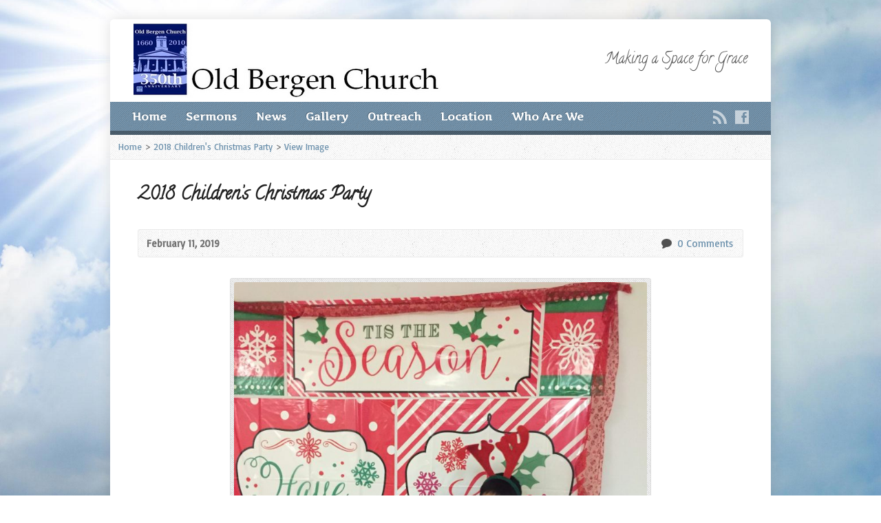

--- FILE ---
content_type: text/html; charset=UTF-8
request_url: http://www.oldbergenchurch.com/gallery-items/childrens-christmas-party-2018-12/
body_size: 9572
content:
<!DOCTYPE html>
<!--[if IE 8 ]><html class="ie ie8 no-js" lang="en-US"> <![endif]-->
<!--[if (gte IE 9)|!(IE)]><!--><html class="no-js" lang="en-US"> <!--<![endif]-->
<head>
<meta charset="UTF-8" />
<!--[if lte IE 8]><meta http-equiv="X-UA-Compatible" content="IE=Edge,chrome=IE8" /><![endif]-->
<title>2018 Children&#8217;s Christmas Party - The Old Bergen Church</title>
<meta name="viewport" content="width=device-width, initial-scale=1, maximum-scale=1">
<link rel="pingback" href="http://www.oldbergenchurch.com/xmlrpc.php" />
<meta name='robots' content='max-image-preview:large' />
<link rel='dns-prefetch' href='//hosting.mavcore.com' />
<link rel='dns-prefetch' href='//maps.googleapis.com' />
<link rel='dns-prefetch' href='//fonts.googleapis.com' />
<link rel='dns-prefetch' href='//s.w.org' />
<link rel="alternate" type="application/rss+xml" title="The Old Bergen Church &raquo; Feed" href="http://www.oldbergenchurch.com/feed/" />
<link rel="alternate" type="application/rss+xml" title="The Old Bergen Church &raquo; Comments Feed" href="http://www.oldbergenchurch.com/comments/feed/" />
<link rel="alternate" type="text/calendar" title="The Old Bergen Church &raquo; iCal Feed" href="http://www.oldbergenchurch.com/events/?ical=1" />
<link rel="alternate" type="application/rss+xml" title="The Old Bergen Church &raquo; 2018 Children&#8217;s Christmas Party Comments Feed" href="http://www.oldbergenchurch.com/gallery-items/childrens-christmas-party-2018-12/feed/" />
		<script type="text/javascript">
			window._wpemojiSettings = {"baseUrl":"https:\/\/s.w.org\/images\/core\/emoji\/13.0.1\/72x72\/","ext":".png","svgUrl":"https:\/\/s.w.org\/images\/core\/emoji\/13.0.1\/svg\/","svgExt":".svg","source":{"concatemoji":"http:\/\/www.oldbergenchurch.com\/wp-includes\/js\/wp-emoji-release.min.js?ver=5.7.14"}};
			!function(e,a,t){var n,r,o,i=a.createElement("canvas"),p=i.getContext&&i.getContext("2d");function s(e,t){var a=String.fromCharCode;p.clearRect(0,0,i.width,i.height),p.fillText(a.apply(this,e),0,0);e=i.toDataURL();return p.clearRect(0,0,i.width,i.height),p.fillText(a.apply(this,t),0,0),e===i.toDataURL()}function c(e){var t=a.createElement("script");t.src=e,t.defer=t.type="text/javascript",a.getElementsByTagName("head")[0].appendChild(t)}for(o=Array("flag","emoji"),t.supports={everything:!0,everythingExceptFlag:!0},r=0;r<o.length;r++)t.supports[o[r]]=function(e){if(!p||!p.fillText)return!1;switch(p.textBaseline="top",p.font="600 32px Arial",e){case"flag":return s([127987,65039,8205,9895,65039],[127987,65039,8203,9895,65039])?!1:!s([55356,56826,55356,56819],[55356,56826,8203,55356,56819])&&!s([55356,57332,56128,56423,56128,56418,56128,56421,56128,56430,56128,56423,56128,56447],[55356,57332,8203,56128,56423,8203,56128,56418,8203,56128,56421,8203,56128,56430,8203,56128,56423,8203,56128,56447]);case"emoji":return!s([55357,56424,8205,55356,57212],[55357,56424,8203,55356,57212])}return!1}(o[r]),t.supports.everything=t.supports.everything&&t.supports[o[r]],"flag"!==o[r]&&(t.supports.everythingExceptFlag=t.supports.everythingExceptFlag&&t.supports[o[r]]);t.supports.everythingExceptFlag=t.supports.everythingExceptFlag&&!t.supports.flag,t.DOMReady=!1,t.readyCallback=function(){t.DOMReady=!0},t.supports.everything||(n=function(){t.readyCallback()},a.addEventListener?(a.addEventListener("DOMContentLoaded",n,!1),e.addEventListener("load",n,!1)):(e.attachEvent("onload",n),a.attachEvent("onreadystatechange",function(){"complete"===a.readyState&&t.readyCallback()})),(n=t.source||{}).concatemoji?c(n.concatemoji):n.wpemoji&&n.twemoji&&(c(n.twemoji),c(n.wpemoji)))}(window,document,window._wpemojiSettings);
		</script>
		<style type="text/css">
img.wp-smiley,
img.emoji {
	display: inline !important;
	border: none !important;
	box-shadow: none !important;
	height: 1em !important;
	width: 1em !important;
	margin: 0 .07em !important;
	vertical-align: -0.1em !important;
	background: none !important;
	padding: 0 !important;
}
</style>
	<link rel='stylesheet' id='risen-parent-style-css'  href='http://www.oldbergenchurch.com/wp-content/themes/risen/style.css?ver=2.1.2' type='text/css' media='all' />
<link rel='stylesheet' id='risen-parent-base-style-css'  href='http://www.oldbergenchurch.com/wp-content/themes/risen/styles/light/style.css?ver=2.1.2' type='text/css' media='all' />
<link rel='stylesheet' id='wp-block-library-css'  href='http://www.oldbergenchurch.com/wp-includes/css/dist/block-library/style.min.css?ver=5.7.14' type='text/css' media='all' />
<link rel='stylesheet' id='cptch_stylesheet-css'  href='http://www.oldbergenchurch.com/wp-content/plugins/captcha/css/front_end_style.css?ver=4.4.5' type='text/css' media='all' />
<link rel='stylesheet' id='dashicons-css'  href='http://www.oldbergenchurch.com/wp-includes/css/dashicons.min.css?ver=5.7.14' type='text/css' media='all' />
<link rel='stylesheet' id='cptch_desktop_style-css'  href='http://www.oldbergenchurch.com/wp-content/plugins/captcha/css/desktop_style.css?ver=4.4.5' type='text/css' media='all' />
<link rel='stylesheet' id='cntctfrm_form_style-css'  href='http://www.oldbergenchurch.com/wp-content/plugins/contact-form-plugin/css/form_style.css?ver=4.3.2' type='text/css' media='all' />
<link rel='stylesheet' id='easingslider-css'  href='http://hosting.mavcore.com/oldbergenchurch/wp-content/plugins/easing-slider/assets/css/public.min.css?ver=3.0.8' type='text/css' media='all' />
<link rel='stylesheet' id='elusive-webfont-css'  href='http://www.oldbergenchurch.com/wp-content/themes/risen/style-elusive-webfont.css?ver=2.1.2' type='text/css' media='all' />
<link rel='stylesheet' id='risen-style-css'  href='http://www.oldbergenchurch.com/wp-content/themes/risen-child/style.css?ver=2.1.2' type='text/css' media='all' />
<link rel='stylesheet' id='risen-base-style-css'  href='http://www.oldbergenchurch.com/wp-content/themes/risen-child/styles/light/style.css?ver=2.1.2' type='text/css' media='all' />
<link rel='stylesheet' id='google-fonts-css'  href='http://fonts.googleapis.com/css?family=Basic%7CArtifika%7CCalligraffitti' type='text/css' media='all' />
<link rel='stylesheet' id='tablepress-default-css'  href='http://www.oldbergenchurch.com/wp-content/plugins/tablepress/css/default.min.css?ver=1.14' type='text/css' media='all' />
<link rel='stylesheet' id='cyclone-template-style-dark-0-css'  href='http://www.oldbergenchurch.com/wp-content/plugins/cyclone-slider-2/templates/dark/style.css?ver=3.2.0' type='text/css' media='all' />
<link rel='stylesheet' id='cyclone-template-style-default-0-css'  href='http://www.oldbergenchurch.com/wp-content/plugins/cyclone-slider-2/templates/default/style.css?ver=3.2.0' type='text/css' media='all' />
<link rel='stylesheet' id='cyclone-template-style-standard-0-css'  href='http://www.oldbergenchurch.com/wp-content/plugins/cyclone-slider-2/templates/standard/style.css?ver=3.2.0' type='text/css' media='all' />
<link rel='stylesheet' id='cyclone-template-style-thumbnails-0-css'  href='http://www.oldbergenchurch.com/wp-content/plugins/cyclone-slider-2/templates/thumbnails/style.css?ver=3.2.0' type='text/css' media='all' />
<link rel='stylesheet' id='colorbox-css'  href='http://www.oldbergenchurch.com/wp-content/plugins/slideshow-gallery/views/default/css/colorbox.css?ver=1.3.19' type='text/css' media='all' />
<link rel='stylesheet' id='fontawesome-css'  href='http://www.oldbergenchurch.com/wp-content/plugins/slideshow-gallery/views/default/css/fontawesome.css?ver=4.4.0' type='text/css' media='all' />
<script type='text/javascript' src='http://www.oldbergenchurch.com/wp-includes/js/tinymce/tinymce.min.js?ver=49110-20201110' id='wp-tinymce-root-js'></script>
<script type='text/javascript' src='http://www.oldbergenchurch.com/wp-includes/js/tinymce/plugins/compat3x/plugin.min.js?ver=49110-20201110' id='wp-tinymce-js'></script>
<script type='text/javascript' src='http://www.oldbergenchurch.com/wp-includes/js/jquery/jquery.min.js?ver=3.5.1' id='jquery-core-js'></script>
<script type='text/javascript' src='http://www.oldbergenchurch.com/wp-includes/js/jquery/jquery-migrate.min.js?ver=3.3.2' id='jquery-migrate-js'></script>
<script type='text/javascript' src='http://hosting.mavcore.com/oldbergenchurch/wp-content/plugins/easing-slider/assets/js/public.min.js?ver=3.0.8' id='easingslider-js'></script>
<script type='text/javascript' src='http://www.oldbergenchurch.com/wp-content/themes/risen/js/modernizr.custom.js?ver=2.1.2' id='modernizr-custom-js'></script>
<script type='text/javascript' src='http://www.oldbergenchurch.com/wp-content/themes/risen/js/jquery.backstretch.min.js?ver=2.1.2' id='jquery-backstretch-js'></script>
<script type='text/javascript' src='http://www.oldbergenchurch.com/wp-content/themes/risen/js/superfish.min.js?ver=2.1.2' id='superfish-js'></script>
<script type='text/javascript' src='http://www.oldbergenchurch.com/wp-content/themes/risen/js/supersubs.js?ver=2.1.2' id='supersubs-js'></script>
<script type='text/javascript' src='http://www.oldbergenchurch.com/wp-content/themes/risen/js/selectnav.min.js?ver=2.1.2' id='selectnav-js'></script>
<script type='text/javascript' src='http://maps.googleapis.com/maps/api/js?sensor=false&#038;key=AIzaSyAubPNx-BRH38qauVY5VKHlUQKacdDRi44' id='google-maps-js'></script>
<script type='text/javascript' src='http://www.oldbergenchurch.com/wp-content/themes/risen/js/jquery.validate.min.js?ver=2.1.2' id='jquery-validate-js'></script>
<script type='text/javascript' src='http://www.oldbergenchurch.com/wp-content/themes/risen/js/jquery.easing.js?ver=2.1.2' id='jquery-easing-js'></script>
<script type='text/javascript' src='http://www.oldbergenchurch.com/wp-content/themes/risen/js/jquery.smooth-scroll.min.js?ver=2.1.2' id='jquery-smooth-scroll-js'></script>
<script type='text/javascript' src='http://www.oldbergenchurch.com/wp-content/themes/risen/js/jquery.prettyPhoto.modified.js?ver=2.1.2' id='jquery-prettyphoto-js'></script>
<script type='text/javascript' src='http://www.oldbergenchurch.com/wp-content/plugins/siteorigin-panels/js/lib/jquery.fitvids.min.js?ver=2.33.4' id='fitvids-js'></script>
<script type='text/javascript' id='risen-main-js-extra'>
/* <![CDATA[ */
var risen_wp = {"theme_uri":"http:\/\/www.oldbergenchurch.com\/wp-content\/themes\/risen","is_home":"","site_url":"http:\/\/www.oldbergenchurch.com","home_url":"http:\/\/www.oldbergenchurch.com","is_ssl":"","current_protocol":"http","ie_unsupported_message":"You are using an outdated version of Internet Explorer. Please upgrade your browser to use this site.","ie_unsupported_redirect_url":"http:\/\/browsehappy.com\/","mobile_menu_label":"Menu","slider_enabled":"1","slider_slideshow":"1","slider_speed":"6000","gmaps_api_key":"AIzaSyAubPNx-BRH38qauVY5VKHlUQKacdDRi44","ajax_url":"http:\/\/www.oldbergenchurch.com\/wp-admin\/admin-ajax.php","contact_form_nonce":"4ac4843bd8","comment_name_required":"1","comment_email_required":"1","comment_name_error_required":"Required","comment_email_error_required":"Required","comment_email_error_invalid":"Invalid Email","comment_url_error_invalid":"Invalid URL","comment_message_error_required":"Comment Required","lightbox_prev":"Prev","lightbox_next":"Next","lightbox_expand":"Expand","lightbox_close":"Close"};
/* ]]> */
</script>
<script type='text/javascript' src='http://www.oldbergenchurch.com/wp-content/themes/risen/js/main.js?ver=2.1.2' id='risen-main-js'></script>
<script type='text/javascript' src='http://www.oldbergenchurch.com/wp-content/plugins/slideshow-gallery/views/default/js/gallery.js?ver=1.0' id='slideshow-gallery-js'></script>
<script type='text/javascript' src='http://www.oldbergenchurch.com/wp-content/plugins/slideshow-gallery/views/default/js/colorbox.js?ver=1.6.3' id='colorbox-js'></script>
<link rel="https://api.w.org/" href="http://www.oldbergenchurch.com/wp-json/" /><link rel="EditURI" type="application/rsd+xml" title="RSD" href="http://www.oldbergenchurch.com/xmlrpc.php?rsd" />
<link rel="wlwmanifest" type="application/wlwmanifest+xml" href="http://www.oldbergenchurch.com/wp-includes/wlwmanifest.xml" /> 
<meta name="generator" content="WordPress 5.7.14" />
<link rel="canonical" href="http://www.oldbergenchurch.com/gallery-items/childrens-christmas-party-2018-12/" />
<link rel='shortlink' href='http://www.oldbergenchurch.com/?p=3335' />
<link rel="alternate" type="application/json+oembed" href="http://www.oldbergenchurch.com/wp-json/oembed/1.0/embed?url=http%3A%2F%2Fwww.oldbergenchurch.com%2Fgallery-items%2Fchildrens-christmas-party-2018-12%2F" />
<link rel="alternate" type="text/xml+oembed" href="http://www.oldbergenchurch.com/wp-json/oembed/1.0/embed?url=http%3A%2F%2Fwww.oldbergenchurch.com%2Fgallery-items%2Fchildrens-christmas-party-2018-12%2F&#038;format=xml" />
<script src='http://hosting.mavcore.com/?dm=15ed8584a71f89a07ccdca2ae1f1c8bf&amp;action=load&amp;blogid=9&amp;siteid=1&amp;t=2040421708&amp;back=http%3A%2F%2Fwww.oldbergenchurch.com%2Fgallery-items%2Fchildrens-christmas-party-2018-12%2F' type='text/javascript'></script><script type="text/javascript">
(function($) {
	var $document = $(document);
	
	$document.ready(function() {
		if (typeof $.fn.colorbox !== 'undefined') {
			$.extend($.colorbox.settings, {
				current: "Image {current} of {total}",
			    previous: "Previous",
			    next: "Next",
			    close: "Close",
			    xhrError: "This content failed to load",
			    imgError: "This image failed to load"
			});
		}
	});
})(jQuery);
</script><meta name="tec-api-version" content="v1"><meta name="tec-api-origin" content="http://www.oldbergenchurch.com"><link rel="alternate" href="http://www.oldbergenchurch.com/wp-json/tribe/events/v1/" /><script type="text/javascript">
jQuery(document).ready(function($) {
	if (screen.width > 480) { // mobile performance - no full image background if device not capable of showing media query width 480px
		jQuery.backstretch('http://www.oldbergenchurch.com/wp-content/themes/risen/images/backgrounds/sun.jpg');
	}
});
</script>
<style type="text/css">

a, .resurrect-list-icons a:hover, .flex-caption a {
	color: #6a8fab;
}

#header-menu, #footer-bottom, .flex-caption, .flex-control-nav li a.active, #home-row-widgets .widget-image-title, #page-header h1, .sidebar-widget-title {
	background-color: #6a8fab;
}

body, input, textarea, select, .multimedia-short h1, #cancel-comment-reply-link, .accordion-section-title, .staff header h1 a {
	font-family: 'Basic', Arial, Helvetica, sans-serif;
}

#header-menu-links, .flex-caption, #home-row-widgets .widget-image-title, #page-header h1, h1.sidebar-widget-title, a.button, a.comment-reply-link, a.comment-edit-link, a.post-edit-link, .nav-left-right a, input[type=submit] {
	font-family: 'Artifika', Georgia, 'Bitstream Vera Serif', 'Times New Roman', Times, serif;
}

.heading, .page-title, .post-content h1, .post-content h2, .post-content h3, .post-content h4, .post-content h5, .post-content h6, .author-box h1, .staff header h1, .location header h1, #reply-title, #comments-title, .home-column-widgets-title, .ppt, #tagline, #intro {
	font-family: 'Calligraffitti', Georgia, 'Bitstream Vera Serif', 'Times New Roman', Times, serif;
}
</style>
<style id="sccss">font-family: 'Basic', sans-serif;
font-family: 'Calligraffitti', cursive;
font-family: 'Cinzel', serif;
font-family: 'Palatino Linotype', serif;</style></head>

<body class="risen_gallery-template-default single single-risen_gallery postid-3335 tribe-no-js">

	<!-- Container Start -->
	
	<div id="container">
		
		<div id="container-inner">
		
			<!-- Header Start -->
				
			<header id="header">

				<div id="header-inner">
					
					<div id="header-content">
				
						
						<div id="logo" class="has-hidpi-logo">	

							<a href="http://www.oldbergenchurch.com/">

								<img src="http://hosting.mavcore.com/oldbergenchurch/wp-content/uploads/sites/9/2015/12/obc-words-logo-med.jpg" alt="The Old Bergen Church" id="logo-regular">

								<img src="http://hosting.mavcore.com/oldbergenchurch/wp-content/uploads/sites/9/2015/12/obc-words-logo-med.jpg" alt="The Old Bergen Church" id="logo-hidpi">

							</a>

						</div>

						<div id="top-right">

							<div id="top-right-inner">

								<div id="top-right-content">

									<div id="tagline">
										Making a Space for Grace									</div>

								</div>

							</div>

						</div>

					</div>

				</div>
				
				<!-- Menu Start -->
				
				<nav id="header-menu">

					<div id="header-menu-inner">

						<ul id="header-menu-links" class="sf-menu"><li id="menu-item-58" class="menu-item menu-item-type-custom menu-item-object-custom menu-item-home menu-item-58"><a href="http://www.oldbergenchurch.com/">Home</a></li>
<li id="menu-item-916" class="menu-item menu-item-type-post_type menu-item-object-page menu-item-916"><a href="http://www.oldbergenchurch.com/multimedia-2/">Sermons</a></li>
<li id="menu-item-1158" class="menu-item menu-item-type-post_type menu-item-object-page menu-item-has-children menu-item-1158"><a href="http://www.oldbergenchurch.com/news/">News</a>
<ul class="sub-menu">
	<li id="menu-item-891" class="menu-item menu-item-type-custom menu-item-object-custom menu-item-891"><a href="http://hosting.mavcore.com/oldbergenchurch/news/">Announcements</a></li>
	<li id="menu-item-947" class="menu-item menu-item-type-post_type menu-item-object-page menu-item-has-children menu-item-947"><a href="http://www.oldbergenchurch.com/events-list/">Upcoming Events</a>
	<ul class="sub-menu">
		<li id="menu-item-948" class="menu-item menu-item-type-post_type menu-item-object-page menu-item-948"><a href="http://www.oldbergenchurch.com/past-events/">Past Events</a></li>
	</ul>
</li>
	<li id="menu-item-1196" class="menu-item menu-item-type-post_type menu-item-object-page menu-item-1196"><a href="http://www.oldbergenchurch.com/calendar/">Calendar</a></li>
	<li id="menu-item-75" class="menu-item menu-item-type-post_type menu-item-object-page menu-item-75"><a href="http://www.oldbergenchurch.com/newsletters-current/">Newsletters</a></li>
</ul>
</li>
<li id="menu-item-920" class="menu-item menu-item-type-post_type menu-item-object-page menu-item-920"><a href="http://www.oldbergenchurch.com/gallery-2/">Gallery</a></li>
<li id="menu-item-1477" class="menu-item menu-item-type-post_type menu-item-object-page menu-item-has-children menu-item-1477"><a href="http://www.oldbergenchurch.com/outreach/">Outreach</a>
<ul class="sub-menu">
	<li id="menu-item-1486" class="menu-item menu-item-type-post_type menu-item-object-page menu-item-1486"><a href="http://www.oldbergenchurch.com/outreach/mission-support/">Mission Support</a></li>
	<li id="menu-item-1521" class="menu-item menu-item-type-post_type menu-item-object-page menu-item-1521"><a href="http://www.oldbergenchurch.com/outreach/food-pantry/">Food Pantry</a></li>
	<li id="menu-item-1520" class="menu-item menu-item-type-post_type menu-item-object-page menu-item-1520"><a href="http://www.oldbergenchurch.com/outreach/jersey-city-together/">Jersey City Together</a></li>
	<li id="menu-item-1523" class="menu-item menu-item-type-post_type menu-item-object-page menu-item-1523"><a href="http://www.oldbergenchurch.com/family-promise/">Family Promise</a></li>
	<li id="menu-item-1922" class="menu-item menu-item-type-post_type menu-item-object-page menu-item-1922"><a href="http://www.oldbergenchurch.com/outreach/other-opportunities/">Other Opportunities</a></li>
</ul>
</li>
<li id="menu-item-53" class="menu-item menu-item-type-post_type menu-item-object-page menu-item-53"><a href="http://www.oldbergenchurch.com/location/">Location</a></li>
<li id="menu-item-56" class="menu-item menu-item-type-post_type menu-item-object-page menu-item-has-children menu-item-56"><a title="#" href="http://www.oldbergenchurch.com/who-are-we/">Who Are We</a>
<ul class="sub-menu">
	<li id="menu-item-918" class="menu-item menu-item-type-post_type menu-item-object-page menu-item-918"><a href="http://www.oldbergenchurch.com/staff/">Staff</a></li>
	<li id="menu-item-963" class="menu-item menu-item-type-post_type menu-item-object-page menu-item-963"><a href="http://www.oldbergenchurch.com/officiers/">Officers</a></li>
	<li id="menu-item-59" class="menu-item menu-item-type-custom menu-item-object-custom menu-item-59"><a href="http://www.pcusa.org">Presbyterian Church USA</a></li>
	<li id="menu-item-60" class="menu-item menu-item-type-custom menu-item-object-custom menu-item-60"><a href="https://www.rca.org/">The Reformed Church in America</a></li>
	<li id="menu-item-57" class="menu-item menu-item-type-post_type menu-item-object-page menu-item-has-children menu-item-57"><a href="http://www.oldbergenchurch.com/our-history/">Our History</a>
	<ul class="sub-menu">
		<li id="menu-item-1311" class="menu-item menu-item-type-post_type menu-item-object-page menu-item-1311"><a href="http://www.oldbergenchurch.com/our-history/gallery/">&#8220;A Slice of History&#8221; &#8211; Friday, May 14, 2010</a></li>
	</ul>
</li>
</ul>
</li>
</ul>						
						<ul id="header-icons" class="risen-list-font-icons">
	<li><a href="http://www.presbyterianmission.org/apps/feeds/publish/?content=news&amp;amp" class="risen-font-icon-rss" title="RSS" target="_blank"></a></li>
	<li><a href="https://www.facebook.com/Old-Bergen-Church-1717152331852788/" class="risen-font-icon-facebook" title="Facebook" target="_blank"></a></li>
</ul>						
						<div class="clear"></div>
						
					</div>
				
					<div id="header-menu-bottom"></div>
				
				</nav>
				
				<!-- Menu End -->
					
			</header>
			
			<!-- Header End -->

<div class="breadcrumbs"><a href="http://www.oldbergenchurch.com">Home</a> > <a href="http://www.oldbergenchurch.com/gallery-category/2018-childrens-christmas-party/">2018 Children&#039;s Christmas Party</a> > <a href="http://www.oldbergenchurch.com/gallery-items/childrens-christmas-party-2018-12/">View Image</a></div>
<div id="content">

	<div id="content-inner">

		
		<article id="post-3335" class="post-3335 risen_gallery type-risen_gallery status-publish has-post-thumbnail hentry risen_gallery_category-2018-childrens-christmas-party">

			<header>

				<h1 id="gallery-single-page-title" class="page-title">
					2018 Children&#8217;s Christmas Party									</h1>

			</header>
			
						
			<div id="gallery-single-header-meta" class="box gallery-header-meta">

				<div class="gallery-time-author">
			
					<time datetime="2019-02-11T13:43:42-05:00">February 11, 2019</time>

					<span class="gallery-header-meta-author">
											</span>
				
				</div>

				<ul class="gallery-header-meta-icons risen-icon-list dark">
										<li><a href="http://www.oldbergenchurch.com/gallery-items/childrens-christmas-party-2018-12/#respond" class="single-icon comment-icon scroll-to-comments" >0 Comments</a><a href="http://www.oldbergenchurch.com/gallery-items/childrens-christmas-party-2018-12/#respond" class="risen-icon-label scroll-to-comments" >0 Comments</a></li>
									</ul>
				
				<div class="clear"></div>
				
			</div>
			
						
			<div id="gallery-media">
			
											
				<div class="gallery-image-container image-frame">			
					<img width="720" height="960" src="http://hosting.mavcore.com/oldbergenchurch/wp-content/uploads/sites/9/2019/02/xmas06-e1549910607792-720x960.jpg" class="attachment-risen-gallery size-risen-gallery wp-post-image" alt="2018 Children&#8217;s Christmas Party" loading="lazy" title="2018 Children&#8217;s Christmas Party" srcset="http://hosting.mavcore.com/oldbergenchurch/wp-content/uploads/sites/9/2019/02/xmas06-e1549910607792-720x960.jpg 720w, http://hosting.mavcore.com/oldbergenchurch/wp-content/uploads/sites/9/2019/02/xmas06-e1549910607792-600x800.jpg 600w, http://hosting.mavcore.com/oldbergenchurch/wp-content/uploads/sites/9/2019/02/xmas06-e1549910607792-768x1024.jpg 768w, http://hosting.mavcore.com/oldbergenchurch/wp-content/uploads/sites/9/2019/02/xmas06-e1549910607792-1536x2048.jpg 1536w" sizes="(max-width: 720px) 100vw, 720px" />				</div>
				
								
				<div class="clear"></div>
				
			</div>
					
		
			<div class="post-content"> <!-- confines heading font to this content -->
							</div>
			
			
						<footer id="gallery-single-footer-meta" class="box post-footer">

								<div id="gallery-single-categories">Posted in <a href="http://www.oldbergenchurch.com/gallery-category/2018-childrens-christmas-party/" rel="tag">2018 Children's Christmas Party</a></div>
								
				
			</footer>
						
		</article>

		
<!-- Comments Start -->
								
<section id="comments">

	
		<h1 id="comments-title">
			0 Comments		</h1>

		
			<div id="respond" class="comment-respond">
		<h3 id="reply-title" class="comment-reply-title">Add a Comment <small><a rel="nofollow" id="cancel-comment-reply-link" href="/gallery-items/childrens-christmas-party-2018-12/#respond" style="display:none;">Cancel</a></small></h3><form action="http://www.oldbergenchurch.com/wp-comments-post.php" method="post" id="commentform" class="comment-form"><p class="comment-notes"><span id="email-notes">Your email address will not be published.</span> Required fields are marked <span class="required">*</span></p><p class="comment-form-comment"><label for="comment">Comment</label> <textarea id="comment" name="comment" cols="45" rows="8" maxlength="65525" required="required"></textarea></p><p class="comment-form-author"><label for="author">Name <span class="required">*</span></label> <input id="author" name="author" type="text" value="" size="30" maxlength="245" required='required' /></p>
<p class="comment-form-email"><label for="email">Email <span class="required">*</span></label> <input id="email" name="email" type="text" value="" size="30" maxlength="100" aria-describedby="email-notes" required='required' /></p>
<p class="comment-form-url"><label for="url">Website</label> <input id="url" name="url" type="text" value="" size="30" maxlength="200" /></p>
<p class="comment-form-cookies-consent"><input id="wp-comment-cookies-consent" name="wp-comment-cookies-consent" type="checkbox" value="yes" /> <label for="wp-comment-cookies-consent">Save my name, email, and website in this browser for the next time I comment.</label></p>
<p class="cptch_block"><script class="cptch_to_remove">
				(function( timeout ) {
					setTimeout(
						function() {
							var notice = document.getElementById("cptch_time_limit_notice_83");
							if ( notice )
								notice.style.display = "block";
						},
						timeout
					);
				})(120000);
			</script>
			<span id="cptch_time_limit_notice_83" class="cptch_time_limit_notice cptch_to_remove">Time limit is exhausted. Please reload the CAPTCHA.</span><span class="cptch_wrap cptch_math_actions">
				<label class="cptch_label" for="cptch_input_83"><span class="cptch_span">&#102;&#105;ve</span>
					<span class="cptch_span">&nbsp;&times;&nbsp;</span>
					<span class="cptch_span">n&#105;n&#101;</span>
					<span class="cptch_span">&nbsp;=&nbsp;</span>
					<span class="cptch_span"><input id="cptch_input_83" class="cptch_input cptch_wp_comments" type="text" autocomplete="off" name="cptch_number" value="" maxlength="2" size="2" aria-required="true" required="required" style="margin-bottom:0;display:inline;font-size: 12px;width: 40px;" /></span>
					<input type="hidden" name="cptch_result" value="e5PL" /><input type="hidden" name="cptch_time" value="1768692626" />
					<input type="hidden" name="cptch_form" value="wp_comments" />
				</label><span class="cptch_reload_button_wrap hide-if-no-js">
					<noscript>
						<style type="text/css">
							.hide-if-no-js {
								display: none !important;
							}
						</style>
					</noscript>
					<span class="cptch_reload_button dashicons dashicons-update"></span>
				</span></span></p><p class="form-submit"><input name="submit" type="submit" id="submit" class="submit" value="Add Comment" /> <input type='hidden' name='comment_post_ID' value='3335' id='comment_post_ID' />
<input type='hidden' name='comment_parent' id='comment_parent' value='0' />
</p></form>	</div><!-- #respond -->
	
	
</section>

<!-- Comments End -->

		
		<nav class="nav-left-right" id="gallery-single-nav">
			<div class="nav-left"><a href="http://www.oldbergenchurch.com/gallery-items/easter-and-breakfast-2018/" rel="next"><span>&larr;</span> Newer Item</a></div>
			<div class="nav-right"><a href="http://www.oldbergenchurch.com/gallery-items/childrens-christmas-party-2018-11/" rel="prev">Older Item <span>&rarr;</span></a></div>
			<div class="clear"></div>
		</nav>
				
	</div>

</div>


			<!-- Footer Start -->		

		
		<footer id="footer">
				<div id="footer-center">

		
									<ul id="footer-contact">
					
												<li><span class="footer-icon generic"></span> 1 Highland Avenue, Jersey City, NJ 07306</li>
												
												<li><span class="footer-icon phone"></span> (201) 433-1815</li>
						
					</ul>
										
				</div>	
			
										<div id="copyright">
						Copyright &copy; 2026 The Old Bergen Church. Powered by <a href="http://mavcore.com" rel="nofollow">Mavcore LLC</a>.					</div>
										
				</div>
				
				<div class="clear"></div>
				
			</footer>
			
			<div id="footer-bottom"></div>
			
			<!-- Footer End -->

		</div>
	
	</div>
	
	<!-- Container End -->
	
		<script>
		( function ( body ) {
			'use strict';
			body.className = body.className.replace( /\btribe-no-js\b/, 'tribe-js' );
		} )( document.body );
		</script>
		<script> /* <![CDATA[ */var tribe_l10n_datatables = {"aria":{"sort_ascending":": activate to sort column ascending","sort_descending":": activate to sort column descending"},"length_menu":"Show _MENU_ entries","empty_table":"No data available in table","info":"Showing _START_ to _END_ of _TOTAL_ entries","info_empty":"Showing 0 to 0 of 0 entries","info_filtered":"(filtered from _MAX_ total entries)","zero_records":"No matching records found","search":"Search:","all_selected_text":"All items on this page were selected. ","select_all_link":"Select all pages","clear_selection":"Clear Selection.","pagination":{"all":"All","next":"Next","previous":"Previous"},"select":{"rows":{"0":"","_":": Selected %d rows","1":": Selected 1 row"}},"datepicker":{"dayNames":["Sunday","Monday","Tuesday","Wednesday","Thursday","Friday","Saturday"],"dayNamesShort":["Sun","Mon","Tue","Wed","Thu","Fri","Sat"],"dayNamesMin":["S","M","T","W","T","F","S"],"monthNames":["January","February","March","April","May","June","July","August","September","October","November","December"],"monthNamesShort":["January","February","March","April","May","June","July","August","September","October","November","December"],"monthNamesMin":["Jan","Feb","Mar","Apr","May","Jun","Jul","Aug","Sep","Oct","Nov","Dec"],"nextText":"Next","prevText":"Prev","currentText":"Today","closeText":"Done","today":"Today","clear":"Clear"}};/* ]]> */ </script><script type='text/javascript' src='http://www.oldbergenchurch.com/wp-includes/js/hoverIntent.min.js?ver=1.8.1' id='hoverIntent-js'></script>
<script type='text/javascript' src='http://www.oldbergenchurch.com/wp-includes/js/comment-reply.min.js?ver=5.7.14' id='comment-reply-js'></script>
<script type='text/javascript' src='http://www.oldbergenchurch.com/wp-content/plugins/cyclone-slider-2/libs/cycle2/jquery.cycle2.min.js?ver=3.2.0' id='jquery-cycle2-js'></script>
<script type='text/javascript' src='http://www.oldbergenchurch.com/wp-content/plugins/cyclone-slider-2/libs/cycle2/jquery.cycle2.carousel.min.js?ver=3.2.0' id='jquery-cycle2-carousel-js'></script>
<script type='text/javascript' src='http://www.oldbergenchurch.com/wp-content/plugins/cyclone-slider-2/libs/cycle2/jquery.cycle2.swipe.min.js?ver=3.2.0' id='jquery-cycle2-swipe-js'></script>
<script type='text/javascript' src='http://www.oldbergenchurch.com/wp-content/plugins/cyclone-slider-2/libs/cycle2/jquery.cycle2.tile.min.js?ver=3.2.0' id='jquery-cycle2-tile-js'></script>
<script type='text/javascript' src='http://www.oldbergenchurch.com/wp-content/plugins/cyclone-slider-2/libs/cycle2/jquery.cycle2.video.min.js?ver=3.2.0' id='jquery-cycle2-video-js'></script>
<script type='text/javascript' src='http://www.oldbergenchurch.com/wp-content/plugins/cyclone-slider-2/templates/dark/script.js?ver=3.2.0' id='cyclone-template-script-dark-0-js'></script>
<script type='text/javascript' src='http://www.oldbergenchurch.com/wp-content/plugins/cyclone-slider-2/templates/thumbnails/script.js?ver=3.2.0' id='cyclone-template-script-thumbnails-0-js'></script>
<script type='text/javascript' src='http://www.oldbergenchurch.com/wp-content/plugins/cyclone-slider-2/libs/vimeo-player-js/player.js?ver=3.2.0' id='vimeo-player-js-js'></script>
<script type='text/javascript' src='http://www.oldbergenchurch.com/wp-content/plugins/cyclone-slider-2/js/client.js?ver=3.2.0' id='cyclone-client-js'></script>
<script type='text/javascript' src='http://www.oldbergenchurch.com/wp-includes/js/jquery/ui/effect.min.js?ver=1.12.1' id='jquery-effects-core-js'></script>
<script type='text/javascript' src='http://www.oldbergenchurch.com/wp-includes/js/wp-embed.min.js?ver=5.7.14' id='wp-embed-js'></script>
<script type='text/javascript' id='cptch_front_end_script-js-extra'>
/* <![CDATA[ */
var cptch_vars = {"nonce":"f7a95b254c","ajaxurl":"http:\/\/www.oldbergenchurch.com\/wp-admin\/admin-ajax.php","enlarge":"0"};
/* ]]> */
</script>
<script type='text/javascript' src='http://www.oldbergenchurch.com/wp-content/plugins/captcha/js/front_end_script.js?ver=5.7.14' id='cptch_front_end_script-js'></script>

</body>
</html>

--- FILE ---
content_type: text/css
request_url: http://www.oldbergenchurch.com/wp-content/themes/risen/style.css?ver=2.1.2
body_size: 96785
content:
/*
Theme Name: Risen
Theme URI: http://churchthemes.com/themes/risen
Author: churchthemes.com
Author URI: http://churchthemes.com
Description: A responsive church theme for WordPress.
Copyright: (c) 2012-2015 DreamDolphin Media, LLC
License: GNU General Public License
License URI: http://www.gnu.org/licenses/gpl-2.0.html
Text Domain: risen
Version: 2.1.2
*/

/**********************************************
 * STYLE CUSTOMIZATION
 **********************************************/

/*

See the light and dark stylesheets in the 'styles' directory.
You can switch between these base styles using the Theme Options.
Theme Options also lets you specify the main color, link color, background, fonts, etc.

If you want to edit styles, it is best to use a child theme.
Theme updates replace original stylesheets, so keeping your customizations separate makes updates easier.
See the included child theme and read the Documentation for more information.

*/

/**********************************************
 * TABLE OF CONTENTS
 **********************************************/

/*

1. BASE STYLES (Reset, Basic Elements)
2. CUSTOM ELEMENTS (Buttons, Icons, Widgets, etc.)
3. WORDPRESS-SPECIFIC (Required Styles)
4. LAYOUT (Container, Header/Footer, Content, Sidebars)
5. HOMEPAGE (Slider, Intro, Widgets)
6. POSTS & PAGES (Shared Styles)
7. MULTIMEDIA (Sermons, Widget)
8. GALLERY (Photos, Videos, Widget)
9. LIGHTBOX (Modified prettyPhoto)
10. EVENTS (List, Single, Widget)
11. STAFF (List, Widget)
12. LOCATIONS (List, Single, Widget)
13. BLOG (List, Single, Widget)
14. ATTACHMENTS
15. SEARCH RESULTS
16. COMMENTS
17. CONTACT FORM
18. SHORTCODES (Tabs, Columns, etc.)
19. MEDIA QUERIES (Responsive Design)

*/

/**********************************************
 * 1. BASE STYLES (Reset, Basic Elements)
 **********************************************/

/* html5doctor.com Reset v1.6.1 by Richard Clark (http://richclarkdesign.com) */

html,body,div,span,object,iframe,h1,h2,h3,h4,h5,h6,p,blockquote,pre,abbr,address,cite,code,del,dfn,em,img,ins,kbd,q,samp,small,strong,sub,sup,var,b,i,dl,dt,dd,ol,ul,li,fieldset,form,label,legend,table,caption,tbody,tfoot,thead,tr,th,td,article,aside,canvas,details,figcaption,figure,footer,header,hgroup,menu,nav,section,summary,time,mark,audio,video{border:0;outline:0;font-size:100%;vertical-align:baseline;background:transparent;margin:0;padding:0;}
body{line-height:1;}
article,aside,details,figcaption,figure,footer,header,hgroup,menu,nav,section{display:block;}
nav ul{list-style:none;}
blockquote,q{quotes:none;}
blockquote:before,blockquote:after,q:before,q:after{content:none;}
a{font-size:100%;vertical-align:baseline;background:transparent;margin:0;padding:0;}
ins{background-color:#ff9;color:#000;text-decoration:none;}
mark{background-color:#ff9;color:#000;font-style:italic;font-weight:bold;}
del{text-decoration:line-through;}
abbr[title],dfn[title]{border-bottom:1px dotted;cursor:help;}
table{border-collapse:collapse;border-spacing:0;}
hr{display:block;height:1px;border:0;border-top:1px solid #ccc;margin:1em 0;padding:0;}
input,select{vertical-align:middle;}

/* Additional Reset */

img {
	vertical-align: bottom; /* remove gap from below <img> tags */
}

/* Base Font */

body,
input, textarea, select {
	font-size: 0.9em;
	line-height: 1.6em;
}

body {
	-webkit-text-size-adjust: 100%; /* prevent inconsistent font sizes in mobile Safari */
}

/* Links */

a {
	text-decoration: none;
}

/* Headings */

h1 {
	font-size: 1.9em; /* 2em+ causes "double vision" on iOS5 */
	line-height: 1.4em;
}

h2,
#reply-title { /* comment form title */
	font-size: 1.7em;
	line-height: 1.4em;
}

h3 {
	font-size: 1.5em;
	line-height: 1.4em;
}

h4 {
	font-size: 1.3em;
	line-height: 1.3em;
}

h5 {
	font-size: 1.2em;
}

h6 {
	font-size: 0.9em;
	font-size: 1.1em;
}

.post-content h1,
.post-content h2,
.post-content h3 {
	margin-top: 36px;
}

/* Paragraph */

p,
h1, h2, h3, h4, h5, h6,
ul, ol,
.p { /* manual application */
	margin: 24px 0;
}

.post-content > *:last-child {
	margin-bottom: 0;
}

/* Superscript */

sup {
	vertical-align: super;
	font-size: smaller;
}

/* Responsive Images */

.post-content img,
.comment-content img,
.widget img,
.content-widget img,
.gallery img,
img.size-full,
img.size-large,
img[class*="align"],
img[class*="wp-image-"],
img[class*="attachment-"] {
	max-width: 100%;
	/* width: auto; */ /* hinders resizing in editor */
	height: auto;
}

/* Lists */

ul, ol { /* more comfortable margins */
	margin: 0 0 5px 40px;
}

	ul ul,
	ol ol,
	ul ol,
	ol ul {
		margin-bottom: 0;
	}

ul { /* consistent bullets */
	list-style: square;
}

dl { /* definition list */
	margin-left: 25px;
}

	dt {
		font-style: normal;
		font-weight: bold;
	}

	dd {
		margin-bottom: 20px;
	}

/* Form Fields */

input[type=text],
input[type=password],
input[type=email],
input[type=url],
input[type=search],
input[type=number],
input[type=date],
input[type=month],
input[type=week],
input[type=time],
input[type=datetime],
input[type=datetime-local] {
	padding: 4px 7px;
	margin: 0;
	border: 1px;
	border-style: solid;
	font-size: 1em;
	height: 24px;
}

	/* Small Version */

	input[type=text].input-small, /* matches height of .button-small */
	input[type=password].input-small,
	input[type=email].input-small,
	input[type=url].input-small,
	input[type=search].input-small,
	input[type=number].input-small,
	input[type=date].input-small,
	input[type=month].input-small,
	input[type=week].input-small,
	input[type=time].input-small,
	input[type=datetime].input-small,
	input[type=datetime-local].input-small,
	select {
		padding: 2px 5px;
		max-width: 100%; /* responsive */
	}

select {
	padding: 4px 7px;
	margin: 0;
	border: 1px;
	border-style: solid;
	font-size: 1em;
}

textarea {
	padding: 4px 7px;
	margin: 0;
	border: 1px;
	border-style: solid;
	font-size: 1em;
	max-width: 100%; /* responsive */
}

input[type=radio],
input[type=checkbox] {
	margin-bottom: 7px;
}

input[type=submit] {
	padding: 7px;
}

/* Horizontal Rule */

hr {
	border-style: solid;
	border-width: 1px 0 0 0;
	height: 0;
	line-height: 0px;
	font-size: 0;
	margin: 24px 0;
	padding: 0;
}

/* Font Weight */

.bold {
	font-weight: bold;
}

.nonbold {
	font-weight: 400;
}

/* Clearfix (IE8+) */

.clearfix:after,
.post-content:after { /* for sidebar floating */
  content: "";
  display: table;
  clear: both;
}

/* Clear using div */

.clear {
	clear: both;
	visibility: hidden;
}

/* Hidden */

.hidden {
	display: none;
}

/* Hidden but active element, such as a hidden submit */

.invisible {
	width: 1px;
	height: 1px;
	visibility: hidden;
	left: 30000px;
}

/* Assistive Text - hide except from screen readers */

.assistive-text { /* from WordPress twentyeleven theme */
	position: absolute !important;
	clip: rect(1px, 1px, 1px, 1px);
}

/**********************************************
 * 2. CUSTOM ELEMENTS (Buttons, Icons, Widgets, etc.)
 **********************************************/

/* Major Rounded Corners */

#container,
#container-inner,
#header-top,
#footer-bottom {
	-webkit-border-radius: 6px;
	-moz-border-radius: 6px;
	border-radius: 6px;
}

/* Minor Rounded Corners*/

.sf-menu,
.flex-caption,
#page-header h1,
#home-row-widgets .widget-image-title,
.sidebar-widget-title,
.box,
.comment-avatar img,
.image-frame,
.image-frame img,
.wp-caption,
.gallery-image-container img,
#pp_full_res img, /* lightbox */
.google-map-container,
.avatar,
.staff-image img,
.gallery-short-image img,
.widget_tag_cloud a,
select,
textarea,
input[type=text],
input[type=password],
input[type=email],
input[type=url],
input[type=search],
input[type=number],
input[type=date],
input[type=month],
input[type=week],
input[type=time],
input[type=datetime],
input[type=datetime-local],
a.button,
a.comment-reply-link,
a.comment-edit-link,
a.post-edit-link,
.nav-left-right a,
input[type=submit],
.accordion section,
.tabber > div,
.tabber > ul li {
	-webkit-border-radius: 3px;
	-moz-border-radius: 3px;
	border-radius: 3px;
}

/* Font Icons (Social Icons) */

[class^="risen-font-icon-"],
[class*=" risen-font-icon-"] {
	position: relative;
	top: 1px; /* global adjust */
}

	/* Font Icon List */

	.risen-list-font-icons { /* <ul> */
		list-style: none;
		margin: 0 0 0 -4px; /* negative of space between icons */
		padding: 0;
	}

		.risen-list-font-icons li {
			display: inline-block;
			margin: 0 4px; /* space between icons */
			vertical-align: middle;
			font-size: 1.25em;
		}

		/* Fade In Hover */

		.risen-list-font-icons a,
		#header-icons.risen-list-font-icons a:hover,
		#footer-icons.risen-list-font-icons a:hover {
			-webkit-transition:	opacity .35s ease-out;
			-moz-transition:	opacity .35s ease-out;
			-ms-transition:		opacity .35s ease-out;
			-o-transition:		opacity .35s ease-out;
			transition:			opacity .35s ease-out;
		}

		.risen-list-font-icons a:hover,
		#header-icons.risen-list-font-icons a:hover,
		#footer-icons.risen-list-font-icons a:hover {
			opacity: 1;
			-webkit-transition:	opacity .35s ease-in;
			-moz-transition:	opacity .35s ease-in;
			-ms-transition:		opacity .35s ease-in;
			-o-transition:		opacity .35s ease-in;
			transition:			opacity .35s ease-in;
		}

/* Icon Sprites (Play, PDF, etc.) */

.risen-icon-list { /* <ul> */
	list-style: none;
	margin: 0;
	padding: 0;
}

	.risen-icon-list li {
		display: inline-block;
		margin: 0 2px; /* space between icons */
	}

		.single-icon {
			display: inline-block;
			width: 23px;
			height: 23px;
			background-size: 125px 25px; /* for Retina */
			background-repeat: no-repeat;
			text-indent: -10000px;
		}

		.audio-icon {
			background-position: 0 0;
		}

		.video-icon {
			background-position: -25px 0;
		}

		.pdf-icon {
			background-position: -50px 0;
		}

		.text-icon {
			background-position: -75px 0;
		}

		.comment-icon {
			background-position: -100px 0;
		}

/* Quotes (Blockquote and Shortcode Quote) */

blockquote,
.quote {
	display: block;
	margin: 32px 0;
	padding-left: 50px; /* make margin-right negative of this */
	background-repeat: no-repeat;
	background-size: 27px 22px;
	font-style: italic;
	font-size: 1.2em; /* a little bigger than default */
	line-height: 1.5em;
	-moz-box-sizing: border-box;
	-webkit-box-sizing: border-box;
	box-sizing: border-box; /* make padding-left not stretch whole width */
}

	/* Floating */

	.quote-float-left,
	.quote-float-right {
		margin: 14px 24px;
	}

	.quote-float-left {
		float: left;
	}

	.quote-float-right {
		float: right;
	}

	/* Centering */

	.quote-centered {
		text-align: center;
	}

	/* Sizes */

	.quote-one-third {
		width: 33.3%;
	}

	.quote-one-half {
		width: 50%;
	}

	.quote-two-thirds {
		width: 66.6%;
	}

	/* Name */

	blockquote cite,
	.quote cite {
		display: block;
		margin: 10px 0 0 0;
		text-transform: uppercase;
		font-size: 0.8em;
		font-style: normal;
		text-align: inherit;
	}

/* Image Frame */

.image-frame,
.google-map-container,
.wp-caption {
	position: relative;
	padding: 5px; /* border */
	border-width: 1px;
	border-style: solid;
}

	/* Image */

	.image-frame img {
		width: 100%;
		height: auto;
	}

/* Content Widgets (In Content, Not Sidebars - Used on Homepage) */

.content-widget { /* <section> (homepage) or <aside> (sidebar) */
	margin-bottom: 40px;
}

	/* Header with Heading, Link, Bottom Bar */

	.content-widget > header {
		position: relative;
		padding-bottom: 15px; /* allow room for bottom bar defined in light/dark styles as background image */
		margin-bottom: 29px;
	}

		/* Heading */

		.content-widget > header h1 {
			margin: 0;
			font-size: 1.7em; /* same as h2 */
			font-weight: bold;
		}

		/* Header Link */

		.content-widget-header-link {
			position: absolute;
			bottom: 12px;
			right: 0px;
			font-size: 1em;
			font-weight: bold;
		}

		/* Remove bottom margin when possible */

		.content-widget p:last-child,
		.content-widget ul:last-child,
		.content-widget ol:last-child {
			margin-bottom: 0;
		}

/* Link Buttons */

a.button,
a.comment-reply-link,
a.comment-edit-link,
a.post-edit-link,
.nav-left-right a,
input[type=submit] {

	display: inline-block;
	height: 33px; /* helps input[type=submit] */
	line-height: 2.1em;
	padding: 0 16px;
	font-size: 1.1em;
	font-weight: bold;
	white-space: nowrap;
	text-align: center;
	cursor: pointer;
	border-width: 1px;
	border-style: solid;

	/* Shadow */
	-moz-box-shadow: 1px 1px 2px rgba(0, 0, 0, 0.2);
	-webkit-box-shadow: 1px 1px 2px rgba(0, 0, 0, 0.2);
	box-shadow: 1px 1px 2px rgba(0, 0, 0, 0.2);

}

	/* Despress on Click */

	a.button:active,
	a.comment-reply-link:active,
	a.comment-edit-link:active,
	a.post-edit-link:active,
	.nav-left-right a:active,
	input[type=submit]:active	{

		position: relative;
		top: 1px;
		left: 1px;

		/* Lesser Shadow */
		-moz-box-shadow: 1px 1px 1px rgba(0, 0, 0, 0.1);
		-webkit-box-shadow: 1px 1px 1px rgba(0, 0, 0, 0.1);
		box-shadow: 1px 1px 1px rgba(0, 0, 0, 0.1);

	}

	/* Minimum Width (Shortcode Buttons) */

	a.button.button-min-width,
	a.button.button-small.button-min-width {
		min-width: 90px;
	}

	/* Smaller Button */

	a.button.button-small,
	a.comment-reply-link,
	a.comment-edit-link,
	a.post-edit-link,
	.nav-left-right a {
		min-width: 0;
		height: 26px; /* related to height for input[type=submit] on regular sized button */
		padding: 2px 12px 0 12px;
		line-height: 1.7em;
		font-size: 1em;
		font-weight: normal;
	}

/* Buttons Container */

.buttons-container a.button {
	margin: 6px 4px; /* make wrap nicely when have many buttons in row that might wrap */
}

/* Box */

.box {
	padding: 8px 12px;
	border-width: 1px;
	border-style: solid;
}

/* Thumbnail Grid (Gallery, Home Widgets) */

.thumb-grid {

	margin: 0 0 -3% -3%;

	/* margin fix */
	border-width: 0 0 1px 0; /* same color as container BG - see color stylesheet */
	border-style: solid;

}

	/* If has sidebar */

	.has-sidebar .thumb-grid {
		margin-right: -4.5%;
	}

	/* Thumbnail Item */

	.thumb-grid-item { /* .image-frame */
		width: 28.7%;
		float: left;
		margin: 0 0 3% 3%;
		padding: 5px;
	}

		/* If has sidebar */

		.has-sidebar .thumb-grid-item {
			width: 27.5%;
		}

		/* Inside .image-frame */

		.thumb-grid-image-container {
			position: relative;
			overflow: hidden;
		}

			/* Image */

			.thumb-grid-image {
				position: absolute;
				top: 0px;
				left: 0px;
				width: 100%;
				min-height: 100%;
			}

			/* Hover Buttons */

			.thumb-grid-buttons {
				position: absolute;
				width: 100%;
				height: 100%;
				z-index: 100;
				text-align: center;
				display: none;
			}

				/* Browsers with touch support (no hover) - mobile devices */

				.touch .thumb-grid-buttons {
					display: block; /* show hover icons so can use them */
				}

				/* Inner button container (helps w/centering) */

				.thumb-grid-buttons-inner {
					display: block;
					margin-top: 33%; /* position: relative; top: 50% did not work in Safari */
				}

					/* All Icons */

					.thumb-grid-buttons-inner span {
						display: inline-block;
						width: 64px;
						height: 64px;
						background-repeat: no-repeat;
						text-indent: -10000px;
						position: relative;
						top: -32px; /* half */
						cursor: pointer;
					}

					/* Play / Video */

					.thumb-grid-button-play {
						background-position: 0 0;
					}

					/* Enlarge / Image */

					.thumb-grid-button-enlarge {
						background-position: -64px 0;
					}

					/* Details */

					.thumb-grid-details-button {
						background-position: -128px 0;
					}

/* Google Map (Responsive) */

.google-map-container {
	margin: 30px 0;
}

	.google-map {
		width: 100%;
		height: 100%;
		padding-bottom: 36.7%; /* 600x220 ratio (220 / 600 * 100) */
	}

/* Donations Widget */

.donation-widget-button {
	margin-top: 24px;
	text-align: center;
	position: relative;
	right: 2px;
}

/*************** MEDIAELEMENT.JS ***************/

/* Move time down (too high after WP 4.1) */

.hentry .mejs-time {
	padding-top: 10px !important;
}

/**********************************************
 * 3. WORDPRESS-SPECIFIC (Required Styles)
 **********************************************/

/**************** BASIC STYLES ****************/

/* See this for required WordPress styling: http://codex.wordpress.org/CSS#WordPress_Generated_Classes */

.alignnone {
    margin: 2px 28px 20px 0;
}

.aligncenter,
div.aligncenter {
    display: block;
    margin: 2px auto 0 auto;
}

.alignright {
    float: right;
    margin: 2px 0 20px 28px;
}

.alignleft {
    float: left;
    margin: 2px 28px 20px 0;
}

.aligncenter {
    display: block;
    margin: 2px auto 0 auto;
}

a img.alignright {
    float: right;
    margin: 2px 0 20px 24px;
}

a img.alignnone {
    margin: 2px 28px 20px 0;
}

a img.alignleft {
    float: left;
    margin: 2px 28px 20px 0;
}

a img.aligncenter {
    display: block;
    margin-left: auto;
    margin-right: auto
}

.wp-caption,
.gallery-caption {
    text-align: center;
	max-width: 97%;
}

.wp-caption.alignnone {
    margin: 0 28px 20px 0;
}

.wp-caption.alignleft {
    margin: 0 28px 20px 0;
}

.wp-caption.alignright {
    margin: 0 0 20px 24px;
}

.wp-caption p.wp-caption-text,
.gallery-caption {
    font-size: 0.875em; /* 14px/16px */
	font-style: italic;
    line-height: 18px;
    margin: 8px 0 0 0;
    padding: 0 4px 4px;
}

.gallery dl {
	margin-left: 0;
}

	.gallery dt {
		padding: 5px;
	}

.sticky {
	display: block;
}

/************* STANDARD WIDGETS ************/

/* Lists */

.widget.widget_categories ul, /* default WP categories - blog only */
.widget.widget_risen-categories ul, /* enhanced categories - taxonomy selector */
.widget.widget_risen-multimedia-archives ul, /* monthly sermon archives */
.widget.widget_risen-posts ul, /* enhanced recent posts */
.widget.widget_recent_entries ul,
.widget.widget_recent_comments ul,
.widget.widget_archive ul,
.widget.widget_meta ul,
.widget.widget_pages ul,
.widget.widget_links ul,
.widget.widget_nav_menu ul {
	margin: 0;
	list-style: none;
	line-height: 1.4em;
}

.widget.widget_categories ul ul,
.widget.widget_risen-categories ul ul,
.widget.widget_risen-multimedia-archives ul ul,
.widget.widget_risen-posts ul ul,
.widget.widget_recent_entries ul ul,
.widget.widget_recent_comments ul ul,
.widget.widget_archive ul ul,
.widget.widget_meta ul ul,
.widget.widget_pages ul ul,
.widget.widget_links ul ul,
.widget.widget_nav_menu ul ul {
	margin-left: 15px;
	list-style: none;
	line-height: 1.4em;
}

	.widget.widget_categories li,
	.widget.widget_risen-categories li,
	.widget.widget_risen-multimedia-archives li,
	.widget.widget_risen-posts li,
	.widget.widget_archive li,
	.widget.widget_meta li,
	.widget.widget_pages li,
	.widget.widget_links li,
	.widget.widget_nav_menu li {
		padding-top: 10px;
		margin-bottom: 10px;
		border-width: 1px 0 0 0;
		border-style: solid;
	}

	.widget.widget_recent_entries li,
	.widget.widget_recent_comments li {
		padding-top: 18px;
		margin-bottom: 18px;
		border-width: 1px 0 0 0;
		border-style: solid;
	}

		.widget.widget_categories li:first-child,
		.widget.widget_risen-categories li:first-child,
		.widget.widget_risen-multimedia-archives li:first-child,
		.widget.widget_risen-posts li:first-child,
		.widget.widget_recent_entries li:first-child,
		.widget.widget_recent_comments li:first-child,
		.widget.widget_archive li:first-child,
		.widget.widget_meta li:first-child,
		.widget.widget_pages li:first-child,
		.widget.widget_links li:first-child,
		.widget.widget_nav_menu li:first-child {
			border-top: 0px;
			padding-top: 0px;
		}

		.widget.widget_categories li li,
		.widget.widget_risen-categories li li,
		.widget.widget_risen-multimedia-archives li li,
		.widget.widget_risen-posts li li,
		.widget.widget_recent_entries li li,
		.widget.widget_recent_comments li li,
		.widget.widget_archive li li,
		.widget.widget_meta li li,
		.widget.widget_pages li li,
		.widget.widget_links li li,
		.widget.widget_nav_menu li li {
			margin: 0;
			border-top: 0px;
			padding-top: 0px;
		}

			.widget.widget_categories li li a,
			.widget.widget_risen-categories li li a,
			.widget.widget_risen-multimedia-archives li li a,
			.widget.widget_risen-posts li li a,
			.widget.widget_recent_entries li li a,
			.widget.widget_recent_comments li li a,
			.widget.widget_archive li li a,
			.widget.widget_meta li li a,
			.widget.widget_pages li li a,
			.widget.widget_links li li a,
			.widget.widget_nav_menu li li a {
				font-weight: normal;
			}

	.widget.widget_categories li a,
	.widget.widget_risen-categories li a,
	.widget.widget_risen-multimedia-archives li a,
	.widget.widget_risen-posts li a,
	.widget.widget_recent_entries li a,
	.widget.widget_archive li a,
	.widget.widget_meta li a,
	.widget.widget_pages li a,
	.widget.widget_links li a,
	.widget.widget_nav_menu li a {
		font-weight: bold;
	}

/* Tags */

.widget_tag_cloud {
	line-height: 2.45em;
}

	.widget_tag_cloud a {
		font-size: 1em !important;
		padding: 0 7px;
		margin: 1px 1px 2px 0;
		border-width: 1px;
		border-style: solid;
		display: inline-block;
		line-height: 2em;
	}

/* Search Widget */

.widget_search .search-term {
	width: 60%;
}

.widget_search .search-button.button {
	padding-left: 8px;
	padding-right: 8px;
}

/* Calendar Widget */

.widget_calendar #wp-calendar {
	width: 100%;
}

.widget_calendar #wp-calendar caption,
.widget_calendar #wp-calendar td,
.widget_calendar #wp-calendar th {
	text-align: center;
}

	.widget_calendar #wp-calendar tbody td a {
		font-weight: bold;
	}

.widget_calendar #wp-calendar caption {
	padding: 0 0 5px 0;
	font-weight: bold;
}

.widget_calendar #wp-calendar th {
	border-width: 1px 0;
	border-style: solid;
	font-weight: bold;
	padding: 3px 0;
}

.widget_calendar #wp-calendar tfoot td {
	padding-top: 5px;
}

/* Archives Dropdown */

.widget_archive select {
	max-width: 94%;
}

/* Categories Dropdown */

.widget_categories select {
	max-width: 94%;
}

/* RSS */

.widget_rss h1 img { /* hide RSS icon */
	display: none;
}

.widget.widget_rss ul {
	margin: 0;
	list-style: none;
}

	.widget.widget_rss ul li {
		padding-top: 18px;
		margin-bottom: 18px;
		border-width: 1px 0 0 0;
		border-style: solid;
	}

	.widget.widget_rss ul li:first-child {
		margin-top: 0;
		padding-top: 0;
		border-top: 0;
	}

		.widget.widget_rss ul li a {
			font-weight: bold;
		}

		.widget.widget_rss ul .rss-date {
			display: block;
			font-weight: bold;
		}

		.widget.widget_rss ul .rssSummary {
			margin: 8px 0;
		}
		.widget.widget_rss ul cite {
			font-style: italic;
		}

/* Widget Item Thumbnails */

.widget-thumb {
	float: left;
	margin: 0 14px 6px 0;
	width: 55px;
	height: 55px;
}

	/* More spacing when on homepage */

	.content-widget .widget-thumb {
		margin-right: 18px;
	}

	.widget-thumb img {
		width: 100%;
		height: 100%;
	}

/**********************************************
 * 4. LAYOUT (Container, Header/Footer, Content, Sidebar)
 **********************************************/

/* Centered Container */

#container {
	max-width: 960px;
	margin: 28px auto;
}

/* Add semi-transparent border for IE8 which does nto support box-shadow) */

.ie8 #container {
	padding: 1px 1px 0 1px;
}

/******************* HEADER *******************/

/* Top Bar */

#header-top {

	width: 100%;
	height: 6px;

	/* No rounded corners for bottom */

	-webkit-border-bottom-right-radius: 0px;
	moz-border-radius-bottomright: 0px;
	border-bottom-right-radius: 0px;
	-webkit-border-bottom-left-radius: 0px;
	moz-border-radius-bottomleft: 0px;
	border-bottom-left-radius: 0px;

}

/* Header Container */

#header { /* <header> */
	width: 100%;
}

	/* Logo + Top Right */

	#header-inner {
		width: 100%;
		height: 120px; /* match #header-content height */
		position: relative; /* enables tagline box to be placed relatively, will not work for old FF in #header-content because it is table*/
	}

		/* Content Container */

		#header-content {
			display: table; /* for vertical centering logo */
			width: 100%;
			height: 120px; /* match #header-inner height - Opera Mobile doesn't like 100%*/
			overflow-x: hidden; /* for wide logos on small devices */
		}

			/* Logo */

			#logo {
				display: table-cell; /* for vertical centering */
				width: 100%;
				height: 100%;
				vertical-align: middle;
				padding-left: 34px;
			}

				/* No left padding for logo */

				#logo.logo-no-left-padding {
					padding-left: 0;
				}

				/* Make logo appear higher than top-right so it can be clicked */

				#logo img {
					z-index: 100;
					position: relative; /* z-index won't work without this */
					max-width: 100%;
					height: auto;
				}

				/* Retina Logo */

				#logo-regular {
					display: inline-block;
				}

				#logo-hidpi {
					display: none;
				}

				@media only screen and (-webkit-min-device-pixel-ratio: 1.25), only screen and (min-resolution: 120dpi), only screen and (-o-min-device-pixel-ratio: 5/4) {

					/* swap only if .has-hidpi-logo indicates a retina logo exists; and only if JS can add width/height to hidpi version */

					.js .has-hidpi-logo #logo-regular {
						display: none;
					}

					.js .has-hidpi-logo #logo-hidpi[width] { /* show once jQuery adds dimensions from regular (if sooner, Retina logo shows enlarged for split second) */
						display: inline-block;
					}

				}

			/* Top Right */

			#top-right {
				position: absolute;
				top: 0px;
				left: 0px;
				width: 100%;
				height: 100%;
			}

				/* Top Right Inner */

				#top-right-inner {
					display: table; /* for vertical centering text */
					width: 50%; /* let it wrap with half the space for logo */
					height: 100%; /* match #header-content height */
					float: right;
					margin-right: 34px;
				}

					/* Top Right Content */

					#top-right-content {
						display: table-cell; /* for vertical centering */
						vertical-align: middle;
					}

						/* Tagline */

						#tagline {
							text-align: right;
							font-size: 1.5em;
						}

	/* Header Menu Bar (Dropdowns, Social Icons) */

	#header-menu { /* <nav> */
		font-size: 1.1em;
	}

		/* Header Menu Inner */

		#header-menu-inner {
			margin: 0px 20px 5px 20px;
			min-height: 35px;
		}

			/* Header Menu List */

			#header-menu-links { /* <ul> */
				padding: 6px 0 0 0;
				margin: 0;
				float: left;
				list-style: none;
				line-height: 2em; /* menu height, vertically centered text */
			}

				/* Header Menu Items (Top Level) */

				#header-menu-links > li {
					display: inline-block;
					margin: 0 12px;
				}

					/* Header Menu Links (Top Level) */

					#header-menu-links > li > a {
						position: relative; /* for arrow placement */
						display: inline-block;  /* for arrow placement */
						font-weight: bold;
					}

				/*
				  * Superfish v1.4.8 (Dropdowns) - http://users.tpg.com.au/j_birch/plugins/superfish/
				  * Copyright (c) 2008 Joel Birch
				  * Dual licensed under the MIT and GPL licenses
				  */

				.sf-menu, .sf-menu * {
					margin: 0;
					padding: 0;
					list-style: none;
				}

				.sf-menu {
					float: left;
					margin-bottom: 1em;
					line-height: 1.0;
				}

					/* All items */

					.sf-menu li {
						position: relative;
					}

					/* All Links */

					.sf-menu a {
						display: block;
						position: relative;
					}

					/* Hover Setup */

					.sf-menu li:hover ul,
					.sf-menu li.sfHover ul {
						top: 2em;
						left: -7px;
						z-index: 12000;
					}

					.sf-menu li:hover li ul,
					.sf-menu li.sfHover li ul,
					.sf-menu li li:hover li ul,
					.sf-menu li li.sfHover li ul {
						top: -999em;
					}

					.sf-menu li li:hover ul,
					.sf-menu li li.sfHover ul,
					.sf-menu li li li:hover ul,
					.sf-menu li li li.sfHover ul {
						left: 10em; /* match .sf-menu ul width above */
						top: 0;
					}

					/* Sub Menu Lists */

					.sf-menu ul {
						position: absolute;
						top: -999em;
						width: 10em; /* left offset of submenus need to match (see .sf-menu li li:hover ul below) */
					}

						/* Sub Menu Items */

						.sf-menu ul li {
							width: 100%;
						}

							/* Sub Menu Item Links */

							.sf-menu li li a {
								font-size: 0.9em;
								line-height: 1.6em;
								border-width: 1px 0 0 1px;
								border-style: solid;
								padding: 0.5em 0.7em;
							}

							/* Sub Menu Hovering */

							.sf-menu li li:hover, .sf-menu li li.sfHover,
							.sf-menu li li a:focus, .sf-menu li li a:hover, .sf-menu li li a:active {
								outline: 0;
							}

							/* Sub Menu Top Item Rounded Border */

							.sf-menu li li:first-child,
							.sf-menu li li:first-child a {
								-webkit-border-top-left-radius: 2px;
								moz-border-radius-topleft: 2px;
								border-top-left-radius: 2px;
								-webkit-border-top-right-radius: 2px;
								moz-border-radius-topright: 2px;
								border-top-right-radius: 2px;
							}

							/* Sub Menu Bottom Item Rounded Border */

							.sf-menu li li:last-child,
							.sf-menu li li:last-child a {
								-webkit-border-bottom-left-radius: 2px;
								moz-border-radius-bottomleft: 2px;
								border-bottom-left-radius: 2px;
								-webkit-border-bottom-right-radius: 2px;
								moz-border-radius-bottomright: 2px;
								border-bottom-right-radius: 2px;
							}

					/* Arrows */

					.sf-arrows > li > a.sf-with-ul:after, /* top level */
					.sf-arrows ul .sf-with-ul:after { /* sub menu */
						content: '';
						position: absolute;
						top: 49%;
						height: 0;
						width: 0;
						border-width: 5px;
						border-style: solid;
						border-color: transparent;
					}

					.sf-arrows > li > a.sf-with-ul { /* top level */
						margin-right: 9px; /* make room for arrow */
					}

						.sf-arrows > li > a.sf-with-ul:after {
							right: -17px;
							margin-top: -2px;
						}

					.sf-arrows ul .sf-with-ul:after { /* sub menu */
						right: 10px;
						margin-top: -5px;
						margin-right: -3px;
					}

					/* Shadows */

					.sf-shadow ul {
						background-repeat: no-repeat;
						background-position: bottom right;
						padding: 0 8px 9px 0;
						-moz-border-radius-bottomleft: 17px;
						-moz-border-radius-topright: 17px;
						-webkit-border-top-right-radius: 17px;
						-webkit-border-bottom-left-radius: 17px;
					}

					.sf-shadow ul.sf-shadow-off {
						background: transparent;
					}

			/* SelectNav.js (converts menu to <select> for mobile devices) */

			.selectnav { /* see media queries at bottom for more */
				display: none;
				cursor: pointer;
			}

			/* Header Menu Icons */

			#header-icons { /* <ul> */
				margin: 0;
				padding: 9px 8px 0 0;
				float: right;
				list-style: none;
			}

		/* Bottom Bar */

		#header-menu-bottom {
			width: 100%;
			height: 6px;
			clear: both;
		}

/* Breadcrumb Path */

.breadcrumbs {
	font-size: 0.9em;
	padding: 8px 12px;
	border-width: 0 0 1px 0;
	border-style: solid;
	color: #777;
	line-height: 1.5em;
}

/* Subpage Header */

#page-header {
	position: relative;
}

	/* Header Image */

	.page-header-image { /* <img> */
		width: 100%;
		height: auto;
	}

		/* make invisible only if JS can make it visible again */

		.js.no-touch.no-ie8 .page-header-image { /* don't do for touch/mobile and IE8 for performance reasons */
			visibility: hidden; /* helps maintain height of image to prevent "jump" before image fades in */
		}

	/* Header Title */

	#page-header h1 { /* <h1> */
		position: absolute;
		left: -12px;
		bottom: 30%;
		max-width: 70%;
		margin: 0;
		padding: 16px 18px 17px 29px;
		font-size: 1.6em;
		line-height: 1.2em;
		z-index: 100; /* above path if wraps onto second line */
	}

	/* Header Breadcrumbs */

	#page-header .breadcrumbs {

		position: absolute;
		left: 0px;
		bottom: 0px;
		width: 100%;
		padding: 8px 12px 7px 12px;
		margin: 0;
		border-width: 0px;

		/* Make padding predictable - http://css-tricks.com/box-sizing/ */

		-webkit-box-sizing: border-box; /* Safari/Chrome, other WebKit */
		-moz-box-sizing: border-box;    /* Firefox, other Gecko */
		box-sizing: border-box;         /* Opera/IE 8+ */

	}

		/* Links */

		#page-header .breadcrumbs a {

		}

/************ CONTENT & SIDEBAR ************/

/* Subpage Content */

#content {
	float: left;
	width: 100%;
	min-height: 400px;
}

	/* Inner content margin */

	#content-inner {
		margin: 40px;
		position: relative;
	}

		/* Make room for sidebar */

		#content-inner.has-sidebar  {
			margin-right: 310px;
		}

		/* Page Title */

		.page-title { /* <h1> */
			margin: -7px 0 0 0; /* move up to compensate for line height */
		}

			.page-title span { /* lighter color for Page X) */
				white-space: nowrap;
			}

		/* Right of Page Title */

		.title-with-right .page-title {
			float: left;
		}

		.page-title-right {
			float: right;
			font-weight: normal;
			white-space: nowrap;
		}

/* Sidebar */

#sidebar-right {
	float: right;
	width: 248px;
	margin-left: -251px; /* width + border */
	border-width: 0 0 0 1px;
	border-style: solid;
	background-repeat: repeat-y;
}

	/* Sidebar Widget Containers */

	.sidebar-widget { /* <aside> */
		margin: 30px 20px;
	}

		/* Sidebar Widget Title */

		.sidebar-widget-title { /* <h1> */

			margin: 0 -20px 20px -33px;
			padding: 11px 13px 11px 23px;
			font-size: 1.1em;
			font-weight: bold;
			line-height: 1.2em;

			/* No rounded corners on right */

			-webkit-border-top-right-radius: 0px;
			moz-border-radius-topright: 0px;
			border-top-right-radius: 0px;
			-webkit-border-bottom-right-radius: 0px;
			moz-border-radius-bottomright: 0px;
			border-bottom-right-radius: 0px;

		}

/******************* FOOTER *******************/

#footer { /* <footer> */
	clear: both;
	margin-top: 40px;
	padding: 2% 3.5%;
	border-width: 1px 0 0 0;
	border-style: solid;
	font-size: 1em;
}

	/* Left */

	#footer-left {
		width: 49%;
		float: left;
	}

		/* Footer Menu */

		#footer-menu-links { /* <ul> */
			margin: 9px 0;
			list-style: none;
			position: relative;
			left: -9px; /* offset item margin */
		}

			/* Menu Items */

			#footer-menu-links li {
				display: inline-block;
				margin: 0 9px;
			}

				/* Menu Item Links */

				#footer-menu-links a {
					font-weight: bold;
				}

		/* Footer Icons */

		#footer-icons { /* <ul> */
			margin: 9px 0;
		}

			#footer-icons li {
				margin-top: 6px;
				margin-bottom: 4px;
				font-size: 1.3em;
			}

				.footer-icon {
					background-size: 45px 15px; /* for Retina */
				}

	/* Right */

	#footer-right {
		width: 49%;
		float: right;
		text-align: right;
	}

		/* Address / Contact */

		#footer-contact { /* <ul> */
			margin: 9px 0;
			list-style: none;
			position: relative;
			left: 9px; /* offset item margin */
			font-weight: bold;
		}

			/* Address, Phone Item */

			#footer-contact li {
				display: inline-block;
				margin: 0 9px;
			}

				/* Footer Icons */

				.footer-icon {
					display: inline-block;
					width: 15px;
					height: 15px;
					background-repeat: no-repeat;
					text-indent: -10000px;
					position: relative;
					top: 2px;
				}

					.footer-icon.church {
						background-position: 0 0;
					}

					.footer-icon.generic {
						background-position: -15px 0;
					}

					.footer-icon.phone {
						background-position: -30px 0;
						top: 3px;
					}

		/* Copyright */

		#copyright {
			margin: 12px 0;
		}

/* Bottom Bar */

#footer-bottom {

	width: 100%;
	height: 12px;

	/* No rounded corners for top */

	-webkit-border-top-right-radius: 0px;
	moz-border-radius-topright: 0px;
	border-top-right-radius: 0px;
	-webkit-border-top-left-radius: 0px;
	moz-border-radius-topleft: 0px;
	border-top-left-radius: 0px;

}

/**********************************************
 * 5. HOMEPAGE (Slider, Intro, Widgets)
 **********************************************/

/*
 * jQuery FlexSlider v1.8 (http://www.woothemes.com/flexslider/), copyright 2012 WooThemes
 * Free to use under the MIT license (http://www.opensource.org/licenses/mit-license.php)
 */

.no-intro #slider { /* if no intro, make space for bottom controls */
	margin-bottom: 50px;
}

	/* FlexSlider */

	.flexslider {
		margin: 0;
		padding: 0;
		position: relative;
	}

		/* Browser Resets */

		.flexslider a:active,
		.flexslider a:focus  {
			outline: none;
		}

		.flexslider .slides,
		.flex-control-nav,
		.flex-direction-nav {
			margin: 0;
			padding: 0;
			list-style: none;
		}

		/* FlexSlider Necessary Styles */

		.flexslider .slides > li {
			position: relative;
			display: none;  /* hide the slides before the JS is loaded. Avoids image jumping */
			/* for fixing Mac flickering on "slide" animation (https://github.com/woothemes/FlexSlider/pull/44)
			   but BrowserStack Saf 5.1/Chr 18 causes page FREEZE, so disabling (we don't use "slide" anyway)
			-webkit-backface-visibility: hidden;
			*/
		}

		.flexslider .slides img {
			width: 100%;
			height: auto;
			display: block;
		}

		.flex-pauseplay span {
			text-transform: capitalize;
		}

		/*
		  * Responsive Video Sizing
		  * Learned from: http://css-tricks.com/NetMag/FluidWidthVideo/Article-FluidWidthVideo.php
		  */

		.flex-video-slide { /* <li> */
			position: relative;
			padding-bottom: 36.459%; /* about 960x350 (350 / 960 * 100) */
			height: 0;
		}

			.flex-video-slide iframe { /* YouTube, Vimeo */
				position: absolute;
				top: 0;
				left: 0;
				width: 100%;
				height: 100%;
			}

		/* Video Play Button Overlay */

		.flex-play-overlay {
			z-index: 100; /* baseline for overlay, so can show .flex-caption above (clickable) or below if it is not linked */
			display: none;
			position: absolute;
			top: 0;
			width: 100%;
			height: 100%;
			background-position: center 45%;
			background-repeat: no-repeat;
		}

		/* Clearfix for the .slides element */

		.flexslider .slides:after {
			content: ".";
			display: block;
			clear: both;
			visibility: hidden;
			line-height: 0;
			height: 0;
		}

		html[xmlns] .flexslider .slides {
			display: block;
		}

		* html .flexslider .slides {
			height: 1%;
		}

		/* No JavaScript Fallback */

		.no-js .flexslider .slides > li:first-child { /* .no-js requires Modernizr */
			display: block;
		}

		/* Slide Caption */

		.flex-caption {
			position: absolute;
			left: -12px;
			bottom: 18%;
			max-width: 70%;
			margin: 0;
			padding: 16px 18px 17px 29px;
			font-size: 1.45em;
			font-weight: normal;
			line-height: 1.2em;
		}

			/* Make caption clickable by placing above "play" overlay, if it is a link */

			.flex-video-slide a.flex-caption { /* div.flex-caption for non links */
				z-index: 200; /* refer to z-index of .flex-play-overlay above */
			}

			/* Bold portion of caption text */

			.flex-caption b,
			.flex-caption strong {
				font-weight: bold;
			}

		/* Control Nav (Radios) */

		.flex-control-nav {
			width: 100%;
			position: absolute;
			bottom: -30px;
			text-align: center;
		}

			.flex-control-nav li {
				margin: 0 0 0 5px;
				display: inline-block;
				*display: inline;
			}

				.flex-control-nav li a {
					width: 14px;
					height: 14px;
					display: block;
					background-repeat: no-repeat;
					background-size: 14px 42px; /* Retina */
					cursor: pointer;
					text-indent: -999em;
				}

				.no-touch .flex-control-nav li a:hover { /* unless touch/mobile device */
					background-position: 0 -14px;
				}

				.flex-control-nav li a.active,
				.no-touch .flex-control-nav li a.active:hover {
					background-position: 0 -28px;
					cursor: default;
				}

			.flex-control-nav li:first-child {
				margin: 0;
			}

/* Homepage Intro Message */

#intro {
	padding: 42px 10% 38px 10%;
	font-size: 2em;
	letter-spacing: 1px;
	line-height: 1.4em;
	text-align: center;
	border-width: 0 0 1px 0;
	border-style: solid;
}

	/* Remove extra space at top of no slider controls showing */

	.no-slider #intro {
		padding-top: 38px;
	}

	/* Bold portion of intro message */

	#intro b,
	#intro strong{
		font-weight: bold;
	}

/* Homepage Row Widgets (Images w/Titles - 3 Per Row) */

#home-row-widgets { /* .thumb-grid */
	margin: 3% 2.2% 0 3.1%;
}

	/* Title */

	#home-row-widgets .widget-image-title {
		position: absolute;
		left: -7px;
		bottom: 12%;
		max-width: 70%;
		padding: 11px 13px 11px 23px;
		font-size: 1.1em;
		font-weight: bold;
		line-height: 1.2em;
	}

/* Homepage Column Widgets (Two Columns) */

#home-column-widgets {
	margin: 40px 3.9% -40px 3.9%;
}

	/* Left Column */

	.home-column-widgets-both #home-column-widgets-left { /* make 50% only if both columns used */
		float: left;
		width: 46%;
	}

	/* Right Column */

	.home-column-widgets-both #home-column-widgets-right { /* make 50% only if both columns used */
		float: right;
		width: 46%;
	}

	/* Margin Fix */

	#home-column-widgets {
		border-width: 0 0 1px 0; /* same color as container BG - see color stylesheet */
		border-style: solid;
	}

/**********************************************
 * 6. POSTS & PAGES (Shared Styles)
 **********************************************/

/* These styles are shared by post/page archives and single items */

/* Password Protection Form */

.post-password-form label {
	font-weight: bold;
}

/* Page Footer */

.page-footer { /* holds Edit link for admin */
	margin: 30px 0;
	text-align: right;
}

/* Post Footer: Categories, Tags, Admin Edit */

.post-footer { /* footer.box.post-footer */
	position: relative;
}

	/* Category and Tag Lines */

	.post-footer div {
		margin-top: 6px;
		line-height: 1.4em;
	}

		/* No margin on first item */

		.post-footer div:first-child {
			margin-top: 0;
		}

		/* Make room for admin "Edit" button */

		.post-footer.can-edit-post {
			min-height: 47px; /* in case there is only one line of meta */
		}

			.post-footer.can-edit-post div {
				margin-right: 120px; /* also make room for edit link */
			}

	/* Edit Button */

	.post-footer .post-edit-link-container {
		position: absolute;
		top: 16px;
		right: 21px;
	}

/* Author Box */

.author-box {
	margin: 30px 0;
	padding: 15px;
	position: relative;
	min-height: 100px;
}

	/* Avatar */

	.author-avatar {
		position: absolute;
		left: 15px;
		top: 15px;
		width: 100px;
		height: 100px;
	}

		.author-avatar img {
			width: 100%;
			height: auto;
		}

	/* Bio */

	.author-content {
		margin-left: 118px;
	}

		/* Heading */

		.author-content h1 {
			margin: 0 0 8px 0;
			font-size: 1.3em; /* same as <h4> */
			line-height: 1.3em;
		}

/* Archive Prev/Next Navigation */

.nav-left-right {
	margin: 50px 0;
	padding-top: 40px;
	border-style: solid;
	border-width: 1px 0 0 0;
}

	/* Previous / Older */

	.nav-left {
		float: left;
		width: 50%;
	}

	/* Next / Newer */

	.nav-right {
		float: right;
		text-align: right;
		width: 50%;
	}

	/* Arrow Adjustments */

	.nav-left-right span  {
		position: relative;
		bottom: 1px;
	}

	.nav-left span {
		margin-right: 4px;
	}

	.nav-right span {
		margin-left: 4px;
	}

/* Multi Page Nav (Pages: 1 2 3)  - for posts/pages broken into multiple pages*/

.multipage-nav { /* p.box */
	margin: 30px 0;
	font-weight: bold;
	text-align: center;
}

	/* "Pages:" */
	.multipage-nav span {
		font-weight: normal;
	}

	/* Linked Page # */
	.multipage-nav a {
		font-weight: normal;
	}

/**********************************************
 * 7. MULTIMEDIA (Sermons, Widget)
 **********************************************/

/* Archive (Short) and Single (Full) Posts - Shared Styles */

/******** POSTS LIST (Short Summaries)  *********/

/* Summary in List */

.multimedia-short {
	margin: 40px 0;
}

	/* Image */

	.multimedia-short-image {
		margin: 24px 0;
	}

	/* Heading / Link */

	.multimedia-short h1 {
		font-size: 1.4em;
		margin-bottom: 18px;
	}

	/* Excerpt */

	.multimedia-short-excerpt p {
		margin: 18px 0;
	}

/************** FULL POST (Single) ***************/

/* Heading */

#multimedia-single-page-title {
	margin-bottom: 20px;
}

/* Date, Speaker, Comments Meta */

#multimedia-single-header-meta { /* header.post-media */
	margin: 30px 0;
}

	/* Comments */

	#multimedia-single-meta .comment-icon { /* a.show-text */
		margin-left: 0;
	}

/* Media Container */

#multimedia-single-media-player  {
	margin: 30px 0;
}

/* Media Options (Play, Download)  */

#multimedia-single-options {
	margin: 30px 0;
}

	#multimedia-single-options .multimedia-header-meta-icons {
		float: none;
		text-align: center;
		margin: 0;
	}

		#multimedia-single-options .multimedia-header-meta-icons li {
			margin: 0 10px;
		}

/* Categories, Tags, Admin Edit */

#multimedia-single-footer-meta { /* footer.box.post-footer */
	margin: 30px 0;
}

/********* SHARED STYLES (Short, Full) **********/

/* Date / Speaker Container */

.multimedia-time-speaker {
	float: left;
	width: auto;
}

	/* Date */

	.multimedia-header-meta time {
		font-weight: bold;
	}

	/* Speaker(s) */

	.multimedia-header-meta-speaker {
		margin-left: 14px;
	}

		.multimedia-header-meta-speaker a {
			white-space: nowrap;
		}

/* Icons */

.multimedia-header-meta-icons { /* ul.risen-icon-list */
	margin-left: 14px;
	float: right;
}

	/* List Item */

	.multimedia-header-meta-icons li {
		white-space: nowrap;
	}

		/* Comment Icon */

		.multimedia-header-meta-icons .comment-icon { /* a.show-text */
			margin-left: 14px;
		}

		/* Text by Icon */

		.multimedia-header-meta-icons .risen-icon-label {
			padding-left: 5px;
		}

/***************** WIDGETS  *******************/

/* Multimedia Item */

.multimedia-widget-item { /* <article> */
	margin: 18px 0;
	padding-top: 18px;
	border-width: 1px 0 0 0;
	border-style: solid;
}

	/* More spacing when on homepage */

	.content-widget .multimedia-widget-item { /* <article> */
		margin: 22px 0;
		padding-top: 26px;
	}

.multimedia-widget-item.multimedia-widget-item-first {
	margin-top: 0;
	padding-top: 0;
	border-top: 0;
}

	/* Title / Link */

	.multimedia-widget-item-title { /* <h1> */
		margin: 0;
		font-size: 1em;
		font-weight: bold;
	}

	/* Speaker(s) */

	.multimedia-widget-item-speaker a {
		white-space: nowrap;
	}

	/* Date */

	.multimedia-widget-item-date {
		display: inline-block;
		font-weight: bold;
		margin-right: 14px;
	}

	/* Icons */

	.multimedia-widget-item-icons { /* ul.risen-icon-list */
		display: inline-block;
		position: relative;
		left: -4px;
	}

		/* List Item */

		.multimedia-widget-item-icons li {
			white-space: nowrap;
		}

	/* Excerpt */

	.multimedia-widget-item-excerpt p {
		margin: 8px 0;
	}

/**********************************************
 * 8. GALLERY (Photos, Videos, Widget)
 **********************************************/

/********** CATEGORIES TEMPLATE  ************/

#gallery-categories {
	margin: 24px 0; /* same as <p> */
}

	/* Category */

	#gallery-categories article {
		margin: 40px 0;
		padding-top: 40px; /* make room for bar background */
	}

	#gallery-categories article:first-child {
		padding-top: 0;
	}

		/* Header */

		#gallery-categories header {
			margin-bottom: 18px;
		}

			/* Category Name */

			#gallery-categories header h1 {
				margin: 0 20px 0 0;
				display: inline-block;
				font-size: 1.4em;
			}

			/* Counts */

			.gallery-categories-count {
				margin: 0;
				font-size: 1em; /* same as <h5> */
				display: inline-block;
				font-weight: normal;
				position: relative;
				top: -2px;
				white-space: nowrap;
				padding-top: 4px;
			}

			/* Button */

			#gallery-categories header .button {
				float: right;
				position: relative;
				top: -3px;
			}

		/* Description */

		#gallery-categories article p {
			margin: 18px 0;
		}

		/* Thumbnails */

		.gallery-categories-items { /* <ul> */
			list-style: none;
			padding: 0;
			margin: 0 -10px 0 -5px;
		}

			.gallery-categories-items li {
				display: inline-block;
				width: 15%;
				height: auto;
				margin: 5px;
				padding: 0;
			}

			.has-sidebar .gallery-categories-items li {
				width: 13.5%;
			}

				.gallery-categories-items li img {
					width: 100%;
					height: auto;
				}

/************** THUMBNAIL LIST ***************/

/* Categories, All, Images Only, Video Only */

#gallery-items { /* .thumb-grid */
	margin-top: 35px;
}

/************** FULL POST (Single) ***************/

/* Heading */

#gallery-single-page-title {
	margin-bottom: 20px;
}

/* Date, Author, Comments Meta */

#gallery-single-header-meta { /* header.post-media */
	margin: 30px 0;
}

	/* Date / Author Container */

	.gallery-time-author {
		float: left;
		width: auto;
	}

		/* Date */

		.gallery-header-meta time {
			font-weight: bold;
		}

		/* Author */

		.gallery-header-meta-author {
		display: none; /* set to inline if want to show author by date */
			margin-left: 14px;
		}

			.gallery-header-meta-author a {
				white-space: nowrap;
			}

		/* Comments */

		#gallery-single-meta .comment-icon { /* a.show-text */
			margin-left: 0;
		}

		/* Icons */

		.gallery-header-meta-icons { /* ul.risen-icon-list */
			margin-left: 14px;
			float: right;
		}

			/* List Item */

			.gallery-header-meta-icons li {
				white-space: nowrap;
			}

				/* Comment Icon */

				.gallery-header-meta-icons .comment-icon { /* a.show-text */
					margin-left: 14px;
				}

				/* Text by Icon */

				.gallery-header-meta-icons .risen-icon-label {
					padding-left: 5px;
				}

/* Image / Video Container */

#gallery-media * {
	-moz-box-sizing: border-box;
	-webkit-box-sizing: border-box;
	box-sizing: border-box;
}

#gallery-media {
	margin: 30px 0;
	text-align: center; /* center small image frames */
}

.ie8 #gallery-media {
	padding-right: 12px;
}

	/* Image - Responsive */

	.gallery-image-container { /* .image-frame */
		text-align: center;
		position: relative;
		max-width: 100%;
		display: inline-block;
	}

		/* Image */

		.gallery-image-container img {
			max-width: 100%;
			max-height: 800px;
			width: auto;
			height: auto;
		}

/* Categories, Admin Edit */

#gallery-single-footer-meta { /* footer.box.post-footer */
	margin: 30px 0;
}

/***************** SHORT LIST *****************/

/* Shown on search results */

.gallery-short {
	margin: 40px 0;
}

	/* Image */

	.gallery-short-image {
		max-width: 180px;
		width: 25%;
		max-height: 180px;
		float: left;
		margin: 0 24px 10px 0;
	}

		.gallery-short-image img {
			width: 100%;
			height: auto;
		}

	/* Header */

	.gallery-short-content header {
		margin-bottom: -5px;
	}

		/* Heading */

		.gallery-short-content header h1 {
			font-size: 1.4em;
			line-height: 1.4em;
		}

/****************** WIDGETS *******************/

/* Thumbnails */

.gallery-widget-items { /* <ul> */
	list-style: none;
	padding: 0;
	margin: 0 -10px 0 -5px;
}

	.gallery-widget-items li {
		display: inline-block;
		width: 26.5%;
		height: auto;
		margin: 5px;
		padding: 0;
	}

		.gallery-widget-items li img {
			width: 100%;
			height: auto;
		}

	/* One per row */

	.gallery-widget-items.per-row-1 li { /* on homepage */
		width: 96%;
	}

	.sidebar-widget .gallery-widget-items.per-row-1 li { /* in sidebar */
		width: 93%;
	}

	/* Two per row */

	.gallery-widget-items.per-row-2 li {
		width: 45%;
	}

	.sidebar-widget .gallery-widget-items.per-row-2 li {
		width: 43%;
	}

	/* Three per row */

	.gallery-widget-items.per-row-3 li {
		width: 29%;
	}

	.sidebar-widget .gallery-widget-items.per-row-3 li {
		width: 26.5%;
	}

	/* Four per row */

	.gallery-widget-items.per-row-4 li {
		width: 20.5%;
	}

	.sidebar-widget .gallery-widget-items.per-row-4 li {
		width: 18%;
	}

	/* Five per row */

	.gallery-widget-items.per-row-5 li {
		width: 15.5%;
	}

	.sidebar-widget .gallery-widget-items.per-row-5 li {
		width: 14%;
	}

/**********************************************
 * 9. LIGHTBOX (Modified prettyPhoto)
 **********************************************/

/* Background Overlay */

.pp_overlay {
	display: none;
	left: 0;
	position: absolute;
	top: 0;
	width: 100%;
	z-index: 9500;
}

/* Loading Indicator */

.pp_loaderIcon {
	position: absolute;
	top: 50%;
	left: 50%;
	display: block;
	height: 32px;
	width: 32px;
	margin: -16px 0 0 -16px;
	background-position: center center;
	background-repeat: no-repeat;
}

/* Container Elements */

.pp_pic_holder {
	display: none;
	position: absolute;
	z-index: 10000;
}

	.pp_pic_holder a:focus {
		outline: none;
	}

	.pp_content_container {
		position: relative;
		text-align: left;
		width: 100%;
	}

		/* Image/Video Frame */

		.pp_content {

			position: relative;
			left: 10px;
			height: 40px;
			min-width: 40px;
			padding: 6px; /* border width */
			border: 0px; /* prepare for rounded corners */

			/* Shadow */
			-moz-box-shadow: 2px 2px 12px rgba(0, 0, 0, 0.10);
			-webkit-box-shadow: 2px 2px 12px rgba(0, 0, 0, 0.10);
			box-shadow: 2px 2px 12px rgba(0, 0, 0, 0.10);

		}

			/* Rounded corners are removed before transition and applied after because performance is hindered while rounded corners are present */

			.pp_content.rounded_corners {
				-moz-border-radius: 3px; /* FF */
				-webkit-border-radius: 3px; /* Safari, Chrome */
				border-radius: 3px; /* modern browsers */
			}

		* html .pp_content {
			width: 40px;
		}

			.pp_fade {
				display: none;
			}

				.pp_hoverContainer {
					position: absolute;
					top: 0;
					width: 100%;
					z-index: 2000;
				}

/* Image/Video */

#pp_full_res {
	line-height: 1 !important;
}

/* Hover Controls (Over Image) */

.pp_next,
.pp_previous {
	display: block;
	height: 100%;
	text-indent: -10000px;
	width: 49%;
}

	.pp_next {
		float: right;
	}

		.pp_next:hover {
			background-position: center right;
			background-repeat: no-repeat;
			background-size: 32px 39px; /* Retina */
			cursor: pointer;
		}

	.pp_previous {
		float: left;
	}

		.pp_previous:hover {
			background-position: center left;
			background-repeat: no-repeat;
			background-size: 32px 39px; /* Retina */
			cursor: pointer;
		}

.pp_expand,
.pp_contract {

	/* expand disabled */
	visibility: hidden;

	position: absolute;
	top: 10px;
	right: 10px;
	display: none;
	width: 39px;
	height: 39px;
	z-index: 20000;
	cursor: pointer;
	text-indent: -10000px;
}

	.pp_expand {
		background-position: -117px 0;
	}

		.pp_expand:hover {
			background-position: -117px -39px;
		}

		.pp_expand:active {
			background-position: -117px -78px;
		}

	.pp_contract {
		background-position: -156px 0;
	}

		.pp_contract:hover {
			background-position: -156px -39px;
		}

		.pp_contract:active {
			background-position: -156px -78px;
		}

/* Details Beneath */

.pp_details {
	position: relative;
	float: right;
	margin: 10px 0 17px 0;
}

	/* Title */

	.ppt { /* same as H2 - look above */
		position: relative;
		display: none;
		z-index: 9999;
		margin: 13px 12px 0 18px;
		font-size: 1.3em; /* same as <h4> */
		line-height: 1.3em;
	}

	/* Navigation */

	.pp_nav {
		width: 118px;
		height: 40px;
		position: absolute;
		top: 5px;
		right: -6px;
		z-index: 10000; /* above long title */
	}

		/* Item Numbering */

		.currentTextHolder {
			display: none; /* confusing with pagination */
		}

		/* Prev / Next Buttons */

		.pp_arrow_previous,
		.pp_arrow_next {
			display: inline-block;
			margin: 0 -4px;
			overflow: hidden;
			height: 39px;
			width: 39px;
			text-indent: -10000px;
		}

		.pp_arrow_previous {
			right: 78px;
			background-position: 0 0;
		}

			.pp_arrow_previous:hover {
				background-position: 0 -39px;
			}

			.pp_arrow_previous:active {
				background-position: 0 -78px;
			}

		.pp_arrow_next {
			right: 39px;
			background-position: -39px 0;
		}

			.pp_arrow_next:hover {
				background-position: -39px -39px;
			}

			.pp_arrow_next:active {
				background-position: -39px -78px;
			}

		/* Close Button */

		.pp_close {
			display: inline-block;
			margin: 0 -4px;
			overflow: hidden;
			height: 39px;
			width: 39px;
			text-indent: -10000px;
			background-position: -78px 0;
		}

			.pp_close:hover {
				background-position: -78px -39px;
			}

			.pp_close:active {
				background-position: -78px -78px;
			}

/**********************************************
 * 10. EVENTS (List, Single, Widget)
 **********************************************/

/******** POSTS LIST (Short Summaries)  *********/

/* Summary in List */

.event-short {
	margin: 40px 0;
}

	/* Image */

	.event-short-image {
		margin: 24px 0;
	}

	/* Heading / Link */

	.event-short h1 {
		font-size: 1.4em;
		margin-bottom: 18px;
	}

	/* Excerpt */

	.event-short-excerpt p {
		margin: 18px 0;
	}

/************** FULL POST (Single) ***************/

/* Heading */

#event-single-page-title {
	margin-bottom: 20px;
}

/* Date, Author, Comments Meta */

#event-single-header-meta { /* header.post-media */
	margin: 30px 0;
}

	/* Comments */

	#event-single-meta .comment-icon { /* a.show-text */
		margin-left: 0;
	}

/* Venue & Address Container */

#event-single-venue-address {
	margin: 30px 0;
}

	/* Venue */

	#event-single-venue {
		font-weight: bold;
	}

		.event-has-address #event-single-venue {
			float: right;
		}

	/* Address */

	#event-single-address {
		/* font-style: italic; */
	}

/* Footer Admin Edit */

#event-single-footer-meta { /* footer.box.post-footer */
	margin: 30px 0;
}

/********* SHARED STYLES (Short, Full) **********/

/* Date / Author Container */

.event-date-location {
	float: left;
	width: auto;
}

	/* Date */

	.event-header-meta-date {
		margin-right: 20px;
		font-weight: bold;
	}

	/* Time */

	.event-header-meta-time {
		margin-right: 20px;
		white-space: nowrap;
		font-style: italic;
	}

/* Icons */

.event-header-meta-icons { /* ul.risen-icon-list */
	margin-left: 14px;
	float: right;
}

	/* List Item */

	.event-header-meta-icons li {
		white-space: nowrap;
	}

		/* Comment Icon */

		.event-header-meta-icons .comment-icon { /* a.show-text */
			margin-left: 14px;
		}

		/* Text by Icon */

		.event-header-meta-icons .risen-icon-label {
			padding-left: 5px;
		}

/* Event in Past */

.event-past-note {
	margin: 20px 0;
	font-weight: bold;
}

/****************** WIDGETS *******************/

/* Event Item */

.events-widget-item { /* <article> */
	margin: 18px 0;
	padding-top: 18px;
	border-width: 1px 0 0 0;
	border-style: solid;
}

	/* More spacing when on homepage */

	.content-widget .events-widget-item { /* <article> */
		margin: 22px 0;
		padding-top: 26px;
	}

.events-widget-item.events-widget-item-first {
	margin-top: 0;
	padding-top: 0;
	border-top: 0;
}

	/* Title / Link */

	.events-widget-item-title { /* <h1> */
		margin: 0;
		font-size: 1em;
		font-weight: bold;
	}

	/* Date */

	.events-widget-item-date {
		font-weight: bold;
	}

	/* Time */

	.events-widget-item-time {
		font-style: italic;
	}

	/* Excerpt */

	.events-widget-item-excerpt p {
		margin: 8px 0;
	}

/**********************************************
 * 11. STAFF (List, Widget)
 **********************************************/

/* Staff Member */

.staff {
	margin: 40px 0;
	padding-top: 50px; /* make room for line background */
}

	/* No line on top of first */

	.staff:first-child {
		padding-top: 0;
	}

	/* Image */

	.staff-image {
		max-width: 180px;
		width: 25%;
		max-height: 180px;
		float: left;
		margin: 0 24px 10px 0;
	}

		.staff-image img {
			width: 100%;
			height: auto;
		}

	/* Header */

	.staff-content header {
		margin-bottom: -5px;
	}

		/* Heading */

		.staff-content header h1 {
			margin: 0 20px 0 0;
			font-size: 1.7em; /* same as <h2> */
			line-height: 1.4em;
			display: inline-block;
		}

		/* Heading for "Short" version (search results) */

		.staff-content-short header h1 {
			font-size: 1.4em;
			line-height: 1em;
		}

		/* Position */

		.staff-position {
			margin: 0;
			font-size: 1em; /* same as <h5> */
			display: inline-block;
			font-weight: normal;
			position: relative;
			top: -4px;
			white-space: nowrap;
			padding-top: 4px;
			margin-right: 20px;
		}

		/* Position for "Short" version (search results) */

		.staff-content-short .staff-position {
			top: -3px;
		}

		/* Email Button */

		.staff-email-button {
			float: right;
		}

			.has-sidebar .staff-email-button {
				float: none;
				display: inline-block;
				margin-top: 18px;
				position: relative;
				top: -4px;
			}

/****************** WIDGETS *******************/

/* Staff Item */

.staff-widget-item { /* <article> */
	margin: 18px 0;
	padding-top: 18px;
	border-width: 1px 0 0 0;
	border-style: solid;
}

	/* More spacing when on homepage */

	.content-widget .staff-widget-item { /* <article> */
		margin: 22px 0;
		padding-top: 26px;
	}

.staff-widget-item.staff-widget-item-first {
	margin-top: 0;
	padding-top: 0;
	border-top: 0;
}

	/* Title / Link */

	.staff-widget-item-title { /* <h1> */
		margin: 0;
		font-size: 1em;
		font-weight: bold;
	}

	/* Position */

	.staff-widget-item-position {

	}

/**********************************************
 * 12. LOCATIONS (List, Single, Widget)
 **********************************************/

.location {
	margin: 40px 0;
	padding-top: 45px; /* make room for line background */
}

	/* No line on top of first */

	.location:first-child {
		padding-top: 0;
	}

	/* Heading */

	.location header h1 {
		margin: 0 18px 0 0;
		font-size: 1.7em; /* same as <h2> */
		line-height: 1.4em;
		display: inline-block;
	}

	/* Buttons */

	.location-buttons {
		white-space: nowrap;
		margin-left: 15px;
		float: right;
	}

		/* Email Button */

		.location-email-button {
			display: inline-block;
			margin-left: 10px;
		}

		/* Directions Button */

		.location-directions-button {
			display: inline-block;
			margin-left: 10px;
		}

	/* Address & Phone Container */

	.location-address-phone { /* .box */
		margin: 24px 0;
	}

		/* Address */

		.location-address {
			font-weight: bold;
		}

		/* Phone on right if has address */

		.location-has-address .location-phone {
			float: right;
		}

	/* Map */

	.location-map {
		margin: 24px 0;
	}

		.location-map .google-map-container {
			margin: 0;
		}

	/* Description */

	.location-description p {
		margin: 20px 0;
	}

/****************** WIDGETS *******************/

/* Location Item */

.locations-widget-item { /* <article> */
	margin: 18px 0;
	padding-top: 18px;
	border-width: 1px 0 0 0;
	border-style: solid;
}

	/* More spacing when on homepage */

	.content-widget .locations-widget-item { /* <article> */
		margin: 22px 0;
		padding-top: 26px;
	}

.locations-widget-item.locations-widget-item-first {
	margin-top: 0;
	padding-top: 0;
	border-top: 0;
}

	/* Title / Link */

	.locations-widget-item-title { /* <h1> */
		margin: 0;
		font-size: 1em;
		font-weight: bold;
	}

	/* Map */

	.locations-widget-item-map .google-map-container {
		margin: 12px 0;
	}

		/* Make map more square than rectangular in sidebar */

		.sidebar-widget .locations-widget-item-map .google-map {
			padding-bottom: 67%; /* 2:3 ratio (height to width)*/
		}

	/* Address */

	.locations-widget-item-address {
		margin: 8px 0;
		font-weight: bold;
	}

	/* Phone */

	.locations-widget-item-phone {
		margin: 8px 0;
	}


/**********************************************
 * 13. BLOG (List, Single, Widget)
 **********************************************/

/******** POSTS LIST (Short Summaries)  *********/

/* Summary in List */

.blog-short {
	margin: 40px 0;
}

	/* Image */

	.blog-short-image {
		margin: 24px 0;
	}

	/* Heading / Link */

	.blog-short h1 {
		font-size: 1.4em;
		margin-bottom: 18px;
	}

	/* Excerpt */

	.blog-short-excerpt p {
		margin: 18px 0;
	}

/************** FULL POST (Single) ***************/

/* Heading */

#blog-single-page-title {
	margin-bottom: 20px;
}

/* Date, Author, Comments Meta */

#blog-single-header-meta { /* header.post-media */
	margin: 30px 0;
}

	/* Comments */

	#blog-single-meta .comment-icon { /* a.show-text */
		margin-left: 0;
	}

/* Categories, Tags, Admin Edit */

#blog-single-footer-meta { /* footer.box.post-footer */
	margin: 30px 0;
}

/********* SHARED STYLES (Short, Full) **********/

/* Date / Author Container */

.blog-time-author {
	float: left;
	width: auto;
}

	/* Date */

	.blog-header-meta time {
		font-weight: bold;
	}

	/* Author */

	.blog-header-meta-author {
		margin-left: 14px;
	}

		.blog-header-meta-author a {
			white-space: nowrap;
		}

/* Icons */

.blog-header-meta-icons { /* ul.risen-icon-list */
	margin-left: 14px;
	float: right;
}

	/* List Item */

	.blog-header-meta-icons li {
		white-space: nowrap;
	}

		/* Comment Icon */

		.blog-header-meta-icons .comment-icon { /* a.show-text */
			margin-left: 14px;
		}

		/* Text by Icon */

		.blog-header-meta-icons .risen-icon-label {
			padding-left: 5px;
		}

/****************** WIDGETS *******************/

/* Blog Post */

.blog-widget-post { /* <article> */
	margin: 18px 0;
	padding-top: 18px;
	border-width: 1px 0 0 0;
	border-style: solid;
}

	/* More spacing when on homepage */

	.content-widget .blog-widget-post { /* <article> */
		margin: 22px 0;
		padding-top: 26px;
	}

.blog-widget-post.blog-widget-post-first {
	margin-top: 0;
	padding-top: 0;
	border-top: 0;
}

	/* Title / Link */

	.blog-widget-post-title { /* <h1> */
		margin: 0;
		font-size: 1em;
		font-weight: bold;
	}

	/* Date */

	.blog-widget-post-date {
		display: block;
		font-weight: bold;
	}

	/* Excerpt */

	.blog-widget-post-excerpt p {
		margin: 8px 0;
	}

/**********************************************
 * 14. ATTACHMENTS
 **********************************************/

/* Attachment Meta */

#attachment-header-meta {
	margin: 30px 0;
}

	#attachment-header-meta ul {
		margin: 0 0 0 -30px;
		list-style: none;
	}

		#attachment-header-meta li {
			display: inline-block;
			margin-left: 30px;
		}

			/* Date */

			#attachment-header-meta time span {
				font-weight: bold;
			}

/* Image Container */

.post-attachment {
	margin: 30px 0;
	text-align: center;
}

	.post-attachment .wp-caption {
		display: inline-block; /* shrink to fit */
	}

/**********************************************
 * 15. SEARCH RESULTS
 **********************************************/

/* Comments Section */

#risen-search-results-form {
	margin: 48px 0;
	padding: 30px 0;
	border-style: solid;
	border-width: 1px 0 1px 0;
}

	/* Search Input */

	#risen-search-results-form .search-term {
		width: 300px;
		max-width: 90%;
	}

/**********************************************
 * 16. COMMENTS
 **********************************************/

/* Comments Section */

#comments {
	margin-top: 48px;
	border-style: solid;
	border-width: 1px 0 0 0;
}

	/* Heading */

	#comments-title {
		margin: 36px 0;
	}

/* Comment List */

ol.comment-list,
ol.comment-list ul {
	list-style: none;
	margin: 30px 0 0 0;
	padding: 0;
}

	/* Comment or Trackback/Pingback Item */

	li.comment-item {
		margin: 30px 0 0 0;
		padding: 0;
	}

		/* Comment is by post author */

		.bypostauthor {

		}

		/* Comment Meta */

		.comment-meta {
			line-height: 1.4em;
			min-height: 40px;
			padding: 8px;
		}

		/* Avatar */

		.comment-avatar { /* with .image-frame */
			float: left;
			width: 40px;
			margin-right: 14px;
		}

			.comment-avatar img {
				width: 40px;
				height: 40px;
			}

		/* Comment Author or Trackback Link */

		.comment-author,
		.comment-trackback-link {
			padding-top: 0;
		}

			/* Author Name */

			.comment-author,
			.comment-trackback-link span {
				font-weight: bold;
			}

			/* Post author, or trackback or pingback note - after name/link */

			.comment-author span,
			.comment-trackback-link span {
				margin-left: 10px;
				font-weight: normal;
			}

		/* Date/time */

		.comment-meta time {
			font-style: italic;
		}

		/* Buttons (Top Right) */

		.comment-buttons {
			float: right;
			margin-top: 4px;
			margin-right: 4px;
		}

			.comment-reply-link,
			.comment-edit-link {
				float: left;
				margin-left: 10px;
			}

		/* Comment Content */

		.comment-content {
			margin-top: 18px;
		}

			.comment-content  p:first-child {
				margin-top: 0;
			}

			.comment-content  p:last-child {
				margin-bottom: 0; /* applied w/jQuery for IE7/8 */
			}

			/* Moderation Note */

			.comment-moderation {
				font-style: italic;
			}

		/* Indentations */

		li.comment-item,
		.comment-item #respond {
			margin-left: 6%;
		}

		li.comment-item.depth-1 {
			margin-left: 0;
		}

/* Comments Navigation */

#comment-nav { /* .nav-left-right */
	margin-top: 40px;
	border: 0; /* remove .nav-left-right top border */
	padding: 0;
}

/* Comments closed message (in place of add form if comments have already been made) */

#comments-closed {
	font-style: italic;
}

/* Comment Form */

#respond {
	position: relative;
	margin: 36px 0 50px 0;
}

	/* Form */
	#respond form {
		clear: both; /* end cancel reply float */
	}

	/* Add a Comment Title */

	#reply-title {
		display: block;
	}

	/* Cancel Reply Link */

	#cancel-comment-reply-link { /* this is within #reply-title heading so here we give it regular font */
		font-size: 14px;
		font-weight: normal;
		margin-left: 20px;
	}

	/* Intro Text */

	#respond .comment-notes,
	#respond .logged-in-as {
		margin: 24px 0 32px 0;
	}

	/* Text Inputs */

	.comment-form-author,
	.comment-form-email,
	.comment-form-url {
		position: relative;
		min-height: 38px; /* so can go responsive */
		margin: 10px 0;
	}

		#respond label {
			font-weight: bold;
			line-height: 34px;
		}

		.comment-form-comment label {
			display: none;
		}

		#respond .required {
			margin-left: 5px;
		}

		#respond input[type=text] {
			position: absolute;
			left: 90px;
			width: 250px;
		}

	/* Comment Field */

	.comment-form-comment {
		clear: left;
		margin: 10px 0;
	}

		/* Comment Textarea */

		.comment-form-comment textarea {
			width: 95%;
		}

	/* Error Messages */

	#respond label.error {
		font-weight: normal;
	}

		/* Error Message for Name, Email, URL after input */

		.comment-form-author label.error,
		.comment-form-email label.error,
		.comment-form-url label.error {
			position: absolute;
			left: 370px;
			white-space: nowrap;
			font-size: 13px;
		}

		/* Error Message for Comment */

		p.comment-form-comment label.error {
			position: relative;
			top: -5px;
			display: block;
			font-size: 13px;
		}

	/* Allowed tags note */

	.form-allowed-tags {
		display: none;
	}

	/* Submit Button */

	#respond .form-submit {
		margin: 12px 0 0 0;
	}

/**********************************************
 * 17. CONTACT FORM
 **********************************************/

/* Success/Error Message */

#contact-form-message {
	display: none; /* filled/shown after AJAX submit */
	margin: 30px 0;
}

	/* Error List */

	#contact-error ul {
		margin: 0;
		padding: 0;
		list-style: none;
	}

		#contact-error li {

		}

	/* Success Message */

	#contact-success {
		font-weight: bold;
	}

/* Contact Form */

#contact-form {
	margin: 30px 0 40px 0;
}

	/* Name & E-mail Fields */

	.contact-field {
		clear: left;
		padding: 4px 0;
	}

		#contact-form label {
			width: 80px;
			float: left;
			padding-top: 5px;
			font-weight: bold;
		}

		#contact-form input {
			width: 250px;
		}

		#contact-form input,
		#contact-form select {
			margin: 3px 0;
			max-width: 97%;
		}

	/* Message Field */

	#contact-form textarea {
		width: 97%;
		height: 150px;
		margin-top: 4px;
	}

	/* reCAPTCHA */
	#contact-recaptcha {
		padding: 18px 0 0 0;
		margin: 0 0 24px 0;
	}

	/* Submit Button */

	#contact-button {
		margin-top: 8px;
	}

/**********************************************
 * 18. SHORTCODES (Tabs, Columns, etc.)
 **********************************************/

/* for Buttons and Quotes see CUSTOM ELEMENTS */

/******************* COLUMNS *******************/

.columns {
	margin-right: -22px !important; /* compensate for last margin-right while keeping width same for each */
	margin: 32px 0;
}

.columns .one-fourth,
.columns .one-third,
.columns .one-half,
.columns .two-thirds,
.columns .three-fourths {
	float: left;
}

	.columns > div > .column-content {
		margin-right: 22px; /* same as <p> */
	}

	/* remove p margins for first to avoid unwanted space */

	.columns > div > .column-content > :first-child {
		margin-top: 0;
	}

	.columns > div > .column-content > :last-child {
		margin-bottom: 0; /* jQuery applies this for IE7/8 */
	}

.columns .one-fourth {
	width: 25%;
}

.columns .one-third {
	width: 33.3%;
}

.columns .one-half {
	width: 50%;
}

.columns .two-thirds {
	width: 66.6%;
}

.columns .three-fourths {
	width: 75%;
}

/************** TABBED CONTENT **************/

.tabber {
	margin: 32px 0;
}

/* tab list */

.tabber > ul {
	margin: 0;
	padding: 0;
	position: relative;
	top: 1px; /* tuck under content area */
}

	/* individual tabs */

	.tabber > ul li {

		list-style: none;
		display: block;
		float: left;
		line-height: 32px;
		min-width: 100px;
		text-align: center;
		padding: 0 12px;
		margin-right: 4px;
		cursor: pointer;
		border-width: 1px 1px 0 1px;
		border-style: solid;

		/* no rounded bottom */
		-moz-border-radius-bottomleft: 0;
		-webkit-border-bottom-left-radius: 0;
		border-bottom-left-radius: 0;
		-moz-border-radius-bottomright: 0;
		-webkit-border-bottom-right-radius: 0;
		border-bottom-right-radius: 0;

	}

		/* variable width */

		.tabber > ul.variable-tabs li {
			min-width: 0;
		}

	/* no margin right of last tab */

	.tabber > ul li:last-child {
		margin-right: 0px;
	}

	/* active tab */

	.tabber > ul li.tabber-active {

		cursor: default;
		font-weight: bold;

		/* bring it out */
		z-index: 100;
		position: relative;

	}

/* tabbed content */

.tabber > div {

	clear: left;
	border-width: 1px;
	border-style: solid;

	/* above tabs */

	z-index: 50;
	position: relative;

	/* rounded corners */

	-moz-border-radius-topleft: 0;
	-webkit-border-top-left-radius: 0;
	border-top-left-radius: 0;

}

	/* individual content holder */

	.tabber > div > div {
		padding: 18px;
	}

		/* initially hide content, except active */

		.tabber > div > div:not(.tabber-active) { /* IE7/8 handled by jQuery */
			display: none;
		}

		/* remove margin from top and bottom if content uses <p> or similar */

		.tabber > div > div :first-child {
			margin-top: 0;
		}

		.tabber > div > div > :last-child {
			margin-bottom: 0; /* jQuery applies this manually for IE7/8 */
		}

/***************** ACCORDION *****************/

/* container */

.accordion {
	margin: 32px 0;
}

/* section */

.accordion section {
	margin-bottom: 7px;
	border-width: 1px;
	border-style: solid;

}

	.accordion section:last-child {
		margin-bottom: 0;
	}

/* section heading */

.accordion-section-title {
	padding: 14px 18px 14px 36px;
	margin: 0;
	font-size: 14px;
	font-size: 14px;
	line-height: 1.4em;
	cursor: pointer;
	background-repeat: no-repeat;
	background-position: 12px 14px;
	background-size: 20px 20px; /* Retina */
	font-weight: bold;
}

/* section container */

.accordion-content {
	padding: 0 18px 18px 18px;
	overflow: hidden;
}

	/* hide non-active sections */

	.accordion section:not(.accordion-active) .accordion-content {
		display: none; /* jQuery handles this for IE7/8 */
	}

	/* remove margin from top and bottom if content uses <p> or similar*/

	.accordion section .accordion-content > :first-child {
		margin-top: 0;
	}

	.accordion section .accordion-content > :last-child {
		margin-bottom: 0; /* jQuery applies this manually for IE7/8 */
	}

/**************** REGULAR BOX ***************/

.shortcode-box { /* .box class is applied with this */
	position: relative;
	margin: 32px 0;
	padding: 18px 22px;
}

.shortcode-box p {
	margin: 18px 0; /* margins to match padding of box */
}

.shortcode-box > :first-child {
	margin-top: 0px;
}

/**************** ICON BOXES ****************/

.shortcode-box.risen-icon-message {
	padding-left: 54px;
	position: relative;
}

	.icon {
		position: absolute;
		top: 22px;
		left: 20px;
		font-size: 1.2em;
	}

	.shortcode-box > :first-child,
	.risen-icon-message-content :first-child {
		margin-top: 0;
	}

	.shortcode-box > :last-child,
	.risen-icon-message-content :last-child {
		margin-bottom: 0;
	}

/**********************************************
 * 19. MEDIA QUERIES (Responsive Design)
 **********************************************/

/* Adjustments are made to accommodate small screen sizes (mobile devices) */

/*
 * 1024px - Netbook, Big Tablet, Small Laptop or Less
 */

@media only screen and (max-width: 1024px) {

	#container {
		width: 90%;
	}

	/* Sidebar - Make Narrow */

	#content-inner.has-sidebar  {
		margin-right: 260px;
	}

	#sidebar-right {
		width: 210px;
		margin-left: -211px; /* width + border */
		font-size: 0.9em;
	}

		.sidebar-widget a.button,
		.sidebar-widget input[type=submit] {
			line-height: 2.4em;
		}

		.sidebar-widget a.button.button-small {
			line-height: 1.8em;
		}

	/* Grid */

	.thumb-grid-item { /* .image-frame */
		width: 28.5%;
	}

	/* Multimedia Archive */

	.multimedia-short .multimedia-time-speaker {
		margin-right: 20px;
	}

	.multimedia-short .multimedia-header-meta-icons { /* ul.risen-icon-list */
		display: inline-block;
		float: none;
		margin-left: -4px;
	}

		.multimedia-short .multimedia-header-meta-icons .comment-icon { /* a.show-text */
			margin-left: 0;
		}

	/* Gallery */

	.gallery-categories-items li {
		width: 14.5%;
	}

	.has-sidebar #gallery-categories header .button {
		display: none;
	}

	/* Staff */

	.staff-email-button {
		float: none;
		display: inline-block;
		margin-top: 18px;
		position: relative;
		top: -4px;
	}

	/* Search Widget */

	.widget_search .search-term {
		width: 55%;
	}

}

/*
 * 800px - Tablet, Small Netbook or Less
 */

@media only screen and (max-width: 800px) {

	/* Main Container */

	#container {
		width: 95%;
		margin: 18px auto;
	}

	/* Header Menu */

	#header-menu {
		font-size: 1em;
	}

		#header-menu-inner {
			margin-bottom: 5px;
		}

		/* Hide Dropdown Arrows */

		.sf-menu > li > a.sf-with-ul {
			padding-right: 0;
			margin-right: 0;
		}

		.sf-arrows > li > a.sf-with-ul:after { /* top level */
			display: none;
		}

	/* Tagline */

	#tagline {
		font-size: 1.3em;
	}

	/* Footer */

	#footer {
		font-size: 0.9em;
		margin-top: 30px;
	}

	/* Content Widgets */

	.content-widget {
		margin-bottom: 30px;
	}

	/* Grid */

	.thumb-grid-item,
	.has-sidebar .thumb-grid-item { /* .image-frame */
		width: 28.1%;
	}

	.has-sidebar .thumb-grid {
		margin-right: 0;
	}

	/* Content & Sidebar */

	#content {
		float: none;
		width: 100%;
	}

		#content-inner,
		#content-inner.has-sidebar {
			margin: 30px; /* reduce margin */
		}

	#sidebar-right { /* move to bottom */
		float: none;
		width: 100%;
		padding: 0;
		margin: 0;
		border-width: 0px;
		font-size: 1em;
	}

		.sidebar-widget { /* <aside> */
			margin: 0 30px 40px 30px; /* match content inner above */
		}

			.sidebar-widget-title { /* <h1> */
				margin: 0 -30px 30px -42px;
			}

		.sidebar-widget a.button,
		.sidebar-widget input[type=submit] {
			line-height: 2.2em;
		}

		.sidebar-widget a.button.button-small {
			line-height: 1.7em;
		}

	/* Slider Caption */

	.flex-caption {
		font-size: 1.3em;
	}

	/* Home Intro */

	#intro {
		font-size: 1.6em;
		line-height: 1.4em;
		padding-bottom: 35px;
		padding-left: 7%;
		padding-right: 7%;
	}

		/* Remove extra space at top of no slider controls showing */

		.no-slider #intro {
			padding-top: 35px;
		}

	/* Homepage Row Widgets */

	#home-row-widgets .widget-image-title {
		font-size: 1em;
	}

	/* Homepage Column Widgets */

	#home-column-widgets {
		margin-top: 30px;
		margin-bottom: -30px;
	}

		.home-column-widgets-both #home-column-widgets-left,
		.home-column-widgets-both #home-column-widgets-right {
			float: none;
			width: 100%;
		}

		.home-column-widgets-both #home-column-widgets-right {
			margin-top: 3.125%;
		}

	/* Page Header Image*/

	#page-header h1 {
		font-size: 1.3em;
	}

	/* Gallery */

	.gallery-categories-items li {
		width: 13.5%;
	}

	#gallery-categories header .button {
		display: none;
	}

	/* Lightbox Title */

	.ppt {
		font-size: 1.1em;
		line-height: 1.5em;
	}

	/* Location Buttons */

	.location-buttons {
		float: none;
		display: inline-block;
		margin: 20px 0 0 0;
		position: relative;
		top: -4px;
	}

		.location-buttons span:first-child {
			margin-left: 0;
		}

	/* Locations */

	.location {
		margin: 40px 0;
		padding-top: 30px; /* make room for line background */
	}

	/* Locations Widget */

	.sidebar-widget .locations-widget-item-map .google-map {
		padding-bottom: 36.7%; /* return ratio back to default now that widgets are full width at bottom, not in sidebar */
	}

	/* Search Widget */

	.widget_search .search-term {
		width: 80%;
	}

}

/*
 * 640px - Big Phone, Small Tablet or Less
 */

@media only screen and (max-width: 640px) {

	/* Center Logo */

	#logo {
		text-align: center;
		padding-left: 0;
	}

	/* Hide Top Right Content */

	#top-right {
		display: none;
	}

	/* Header Menu (center if JavaScript is off - otherwise SelectNav.js below is used) */

	.no-js #header-menu-links {
		float: none;
		text-align: center;
	}

		.no-js #header-menu-links li li {
			text-align: left;
		}

	/**
	  * SelectNav.js (converts menu to <select> for mobile devices)
	  */

	.js #header-menu-inner {
		text-align: center; /* center the <select> */
	}

		/* show <select> mobile menu */

		.js .selectnav {
			display: inline-block; /* show and allow centering */
			width: 75%;
			min-width: 200px;
			margin: 8px 0 3px 0;
			padding: 4px 6px;
			font-size: 1em;
			cursor: pointer;
			border: 0px;
			background-position: right center;
			background-size: 1000px 48px; /* Retina */
			-webkit-appearance: none;
			-moz-border-radius: 2px; /* FF */
			-webkit-border-radius: 2px; /* Safari, Chrome */
			border-radius: 2px; /* modern browsers */
		}

		/* hide regular menu */

		.js #header-menu-links {
			visibility: hidden; /*  not using display:none because it interferes with supersubs calcs if size up */
			position: absolute;
			left: -10000px;
		}

	/* Header Menu Icons */

	#header-icons {
		display: none; /* main.js adds more dynamic handling */
	}

	/* Footer */

	#footer-left,
	#footer-right {
		width: 100%;
		float: none;
		text-align: center;
	}

	#footer-right {
		margin-top: 18px;
	}

	#footer-menu-links,
	#footer-contact { /* <ul> */
		left: 0px; /* offset item margin */
	}

	/* Content Widgets */

	.content-widget {
		margin-bottom: 30px;
	}

		.content-widget > header h1 {
			font-size: 1.4em;
		}

		.content-widget .widget-thumb {
			margin-right: 14px;
		}

	/* Grid */

	.thumb-grid-item,
	.has-sidebar .thumb-grid-item { /* .image-frame */
		width: 27.7%;
	}

	/* Slider */

	.flex-caption {
		font-size: 1.2em;
		padding: 14px 16px 15px 28px;
	}

	.flex-direction-nav {
		display: none; /* hide side arrows */
	}

	/* Thumbnail Grid (Gallery, Home Widgets) */

	.thumb-grid-item,
	.has-sidebar .thumb-grid-item { /* .image-frame */
		width: 94%; /* allow for right margin*/
		float: none;
		padding: 5px; /* restore big border since image is now big */
	}

	/* Homepage Widget Row Item (One Per Line Now) */

	#home-row-widgets .widget-image-title {
		font-size: 1.1em;
	}

	/* Page Header Image */

	#page-header .breadcrumbs {
		display: none;
	}

	#page-header h1 {
		font-size: 1.2em;
		padding: 14px 16px 15px 28px;
	}

	/* Right of Page Title - if not already done at 1024 if has sidebar*/

	.title-with-right .page-title {
		float: none;
		width: 100%;
	}

	.page-title-right {
		float: none;
		width: 100%;
		margin-top: 20px;
	}

	/* Multimedia Single (archive Done at higher res because more than comment icon) */

	.multimedia-time-speaker {
		margin-right: 20px;
	}

	.multimedia-header-meta-icons { /* ul.risen-icon-list */
		display: inline-block;
		float: none;
		margin-left: -4px;
	}

		.multimedia-header-meta-icons .comment-icon { /* a.show-text */
			margin-left: 0;
		}

	/* Comments */

	.comment-meta time .hide-on-small-screen { /* hide the "at 8:00 AM" part of date */
		display: none;
	}

	#respond input[type=text] { /* move inputs below labels */
		position: relative;
		left: 0px;
		width: 95%;
	}

	.comment-form-comment textarea {
		margin: 15px 0 10px 0;
	}

	.comment-form-author label.error, /* comment error messages */
	.comment-form-email label.error,
	.comment-form-url label.error {
		display: block;
		width: 99%;
		position: absolute;
		top: 0px;
		left: 0px;
		text-align: right;
	}

	/* Lightbox */

	.ppt { /* no more room for title */
		visibility: hidden;
		height: 24px;
		overflow: hidden;
	}

	.pp_details { /* center nav buttons */
		text-align: center;
		margin: 0;
	}

		.pp_nav {
			display: inline-block;
			position: absolute;
			top: 2px;
			right: 0px;
			width: 100%;
			margin: 0 0 0 -60px;
			text-align: center;
		}

	/* Quotes */
	/* No floating or widths on small screens */

	.quote-float-left,
	.quote-float-right {
		margin: 32px 0;
		float: none;
	}

	.quote-one-third,
	.quote-one-half,
	.quote-two-thirds {
		width: auto;
	}

	/* Column Shortcodes */

	.columns .one-fourth,
	.columns .one-third,
	.columns .one-half,
	.columns .two-thirds,
	.columns .three-fourths {
		width: auto;
		float: none;
		margin: 32px 0;
	}

}

/*
 * 480px - Phone, Very Small Tablet or Less
 */

@media only screen and (max-width: 480px) {

	body {
		font-size: 0.8em;
	}

	/* No more background/margin */

	#container {
		width: 100%;
		margin: 0;
	}

		#container,
		#container-inner,
		#header-top,
		#footer-bottom {
			-webkit-border-radius: 0px;
			-moz-border-radius: 0px;
			border-radius: 0px;
		}

	/* Link Buttons */

	a.button,
	a.comment-reply-link,
	a.comment-edit-link,
	a.post-edit-link,
	.nav-left-right a,
	input[type=submit],
	.sidebar-widget a.button,
	.sidebar-widget a.comment-reply-link,
	.sidebar-widget a.comment-edit-link,
	.sidebar-widget a.post-edit-link,
	.sidebar-widget .nav-left-right a,
	.sidebar-widget input[type=submit] {
		line-height: 2.4em;
		font-size: 1.1em;
	}

		/* Smaller Button */

		a.button.button-small,
		a.comment-reply-link,
		a.comment-edit-link,
		a.post-edit-link,
		.nav-left-right a,
		.sidebar-widget a.button.button-small,
		.sidebar-widget a.comment-reply-link,
		.sidebar-widget a.comment-edit-link,
		.sidebar-widget a.post-edit-link,
		.sidebar-widget .nav-left-right a {
			line-height: 2em;
			font-size: 1em;
		}

	/* Prev/Next Navigation (single posts and comments) */

	.nav-left-right a {
		min-width: 50%;
	}

	.nav-left,
	.nav-right {
		text-align: center;
		width: 100%;
	}

	.nav-right {
		margin-top: 14px;
	}

	/* Single Post Meta Bar/Box */

	#multimedia-single-header-meta,
	#multimedia-single-options,
	#blog-single-header-meta {
		line-height: 1.8em; /* help now smaller text line up w/icons */
	}

	/* Mobile <select> Menu */

	.js .selectnav {
		width: 90%;
	}

	/* Content Widgets */

	.content-widget > header a {
		bottom: 12px;
	}

	/* Slider - Use transparent caption flush with bottom for smaller sizes (see light/dark stylesheets for coloring) */

	.flex-caption {

		max-width: none;
		width: 95%;
		padding: 2.5%;
		margin: 0;
		position: absolute;
		left: 0px;
		bottom: 0px;
		font-size: 14px;
		line-height: 18px;
		font-size: 1em; /* standared body size */
		line-height: 1.2em;

		/* Remove rounded corners */

		-moz-border-radius: 0px; /* FF */
		-webkit-border-radius: 0px; /* Safari, Chrome */
		border-radius: 0px; /* modern browsers */

	}

	/* Home Intro */

	#intro {
		padding-bottom: 30px;
	}

		/* Remove extra space at top of no slider controls showing */

		.no-slider #intro {
			padding-top: 30px;
		}

	/* Content & Sidebar (reduce margin) */

	#content-inner,
	#content-inner.has-sidebar {
		margin: 30px 20px; /* reduce margin */
	}

	.sidebar-widget { /* <aside> */
		margin: 0 20px 30px 20px; /* match content inner above */
	}

		.sidebar-widget-title { /* <h1> */

			margin: 0 -20px 20px -20px;

			-moz-border-radius: 0px; /* FF */
			-webkit-border-radius: 0px; /* Safari, Chrome */
			border-radius: 0px; /* modern browsers */

		}

	/* Page Header Image */

	#page-header h1 {
		padding: 12px 14px 12px 22px;
		font-size: 1.2em;
		max-width: 80%;
		bottom: 25%;
	}

	/* Gallery Categories */

	.gallery-categories-items li,
	.has-sidebar .gallery-categories-items li {
		width: 27%; /* from 6 to 3 per line */
	}

	.gallery-categories-items li:nth-last-child(-n+3), /* hide last three */
	.has-sidebar .gallery-categories-items li:nth-last-child(-n+3) {
		display: none;
	}

		/* but make sure none of those last there are also in first three */

		.gallery-categories-items li:nth-child(-n+3), /* hide last three */
		.has-sidebar .gallery-categories-items li:nth-child(-n+3) {
			display: inline-block;
		}

	/* Events */

	.event-header-meta-icons { /* ul.risen-icon-list */
		display: inline-block;
		float: none;
		margin-left: -6px;
	}

		.event-header-meta-icons .comment-icon { /* a.show-text */
			margin-left: 0;
		}

	.event-has-address #event-single-venue {
		float: none;
		margin-bottom: 10px;
	}

	/* Locations */

	.location {
		margin: 30px 0;
		padding-top: 20px; /* make room for line background */
	}

	.location-has-address .location-phone {
		float: none;
		margin-bottom: 10px;
	}

	/* Blog */

	.blog-header-meta-author {
		margin-right: 20px;
	}

	.blog-header-meta-icons { /* ul.risen-icon-list */
		display: inline-block;
		float: none;
		margin-left: -6px;
	}

		.blog-header-meta-icons .comment-icon { /* a.show-text */
			margin-left: 0;
		}

	/* Author Box */

	.author-avatar {
		width: 40px;
		height: 40px;
	}

	.author-content {
		margin-left: 58px;
	}

	/* Comments */

	.comment-author span, /* remove "Author" or "Trackback" from after name */
	.comment-trackback-link span {
		display: none;
	}

	.comment-author,
	.comment-meta time { /* push date down to account for smaller font size and possinility for showing below avatar */
		padding-top: 2px;
	}

	a.comment-reply-link,
	a.comment-edit-link	{ /* reduce width if edit/reply links */
		padding-left: 6px;
		padding-right: 6px;
	}

	a.comment-edit-link { /* hide admin Edit link */
		display: none;
	}

	#cancel-comment-reply-link {
		font-size: 13px;
	}

	/* Search Results */

	#risen-search-results-form .search-term {
		max-width: 60%;
	}

	/* Quotes */

	blockquote,
	.quote {
		margin-left: 0;
		padding-left: 40px;
	}

	/* WordPress Image Captions*/

	.wp-caption,
	.gallery-caption {
		font-size: 1.2em;
	}

	/* Search Widget */

	.widget_search .search-term {
		width: 60%;
	}

	/* Locations Widget */

	.locations-widget-item-map .google-map {
		padding-bottom: 67%; /* increase ratio again now that using small screen */
	}

	/* Multimedia Widget */

	.widget-thumb {
		width: 45px;
		height: 45px;
	}

	/* Gallery Widget */

	.gallery-widget-items li {
		margin: 3px;
	}

	/* Tabs */

	.tabber > ul li {
		min-width: 0;
	}

	/* Accordion */

	.accordion-section-title {
		font-size: 1em; /* match body width */
	}

}

/*
 * 320px - Small Phone
 */

@media only screen and (max-width: 320px) {

	/* Header's Mobile <select> Menu */

	.js .selectnav {
		width: 100%;
	}

	/* Content Widgets */

	.content-widget > header a {
		display: none; /* hide link on right */
	}

	/* Page Header Image */

	#page-header h1 {
		padding: 10px 12px 10px 20px;
		font-size: 1.1em;
		max-width: 90%;
		bottom: 20%;
	}

	/* Prev/Next Navigation */

	.nav-left-right a {
		width: 90%;
	}

	.nav-left,
	.nav-right {
		float: none; /* one per line now */
		width: 100%;
	}

	.nav-right {
		margin-top: 8px;
	}

	/* Staff */

	.staff-image { /* move image to top */
		width: 100%;
		max-height: 180px;
		float: none;
		margin: 0 auto 22px auto;
	}

	.staff-content header {
		text-align: center;
	}

		.staff-content header h1{
			margin-right: 0;
			width: 100%;
		}

		.staff-position {
			display: block;
			margin: 0;
		}

	/* Staff Short (search results)*/

	.staff-image { /* move image to top */
		margin-left: 0;
		margin-right: 0;
	}

	.staff-content header {
		text-align: left;
	}

	/* Gallery Short (search results) */

	.gallery-short-image {
		width: 100%;
		max-height: 180px;
		float: none;
		margin: 0 0 22px 0;
	}

	.gallery-short-image img {
		width: 100%;
		height: auto;
	}

	/* Comments */

	li.comment-item,
	.comment-item #respond { /* no indentation for threaded comments */
		margin-left: 0;
	}

	/* Search Results */

	#risen-search-results-form .search-term {
		max-width: 50%;
	}

}


--- FILE ---
content_type: text/css
request_url: http://www.oldbergenchurch.com/wp-content/themes/risen-child/style.css?ver=2.1.2
body_size: 562
content:
/*
Theme Name: Risen Child Theme
Theme URI: http://churchthemes.com/themes/risen
Author: churchthemes.com
Author URI: http://churchthemes.com
Description: A sample child theme for Risen.
Copyright: (c) 2012-2014 DreamDolphin Media, LLC
Template: risen
Version: 2.1.2
*/

/*
To override styles, copy them from the parent theme here, then change the properties.
You can also add new styles here. See styles/* for overriding the light and dark base styles.
Note: it is not necessary to @import the parent stylesheet here (see docs for more info)
*/
